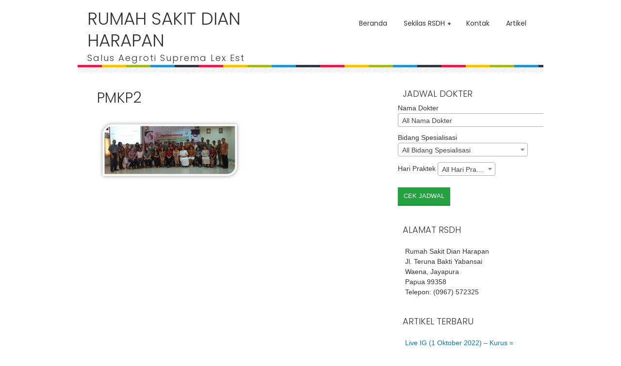

--- FILE ---
content_type: text/html; charset=UTF-8
request_url: http://www.rsdianharapan.com/pelatihan-peningkatan-mutu-dan-keselamatan-pasien-pmkp-di-rs-dian-harapan/pmkp2/
body_size: 14999
content:
<!DOCTYPE html>
<html lang="en-US">
<head >
<meta charset="UTF-8" />
<meta name="viewport" content="width=device-width, initial-scale=1" />
<meta name="viewport" content="width=device-width, initial-scale=1.0" id="dynamik-viewport"/>
<meta name='robots' content='index, follow, max-image-preview:large, max-snippet:-1, max-video-preview:-1' />

	<!-- This site is optimized with the Yoast SEO plugin v23.3 - https://yoast.com/wordpress/plugins/seo/ -->
	<title>pmkp2 | Rumah Sakit Dian Harapan</title>
	<link rel="canonical" href="http://www.rsdianharapan.com/pelatihan-peningkatan-mutu-dan-keselamatan-pasien-pmkp-di-rs-dian-harapan/pmkp2/" />
	<meta property="og:locale" content="en_US" />
	<meta property="og:type" content="article" />
	<meta property="og:title" content="pmkp2 | Rumah Sakit Dian Harapan" />
	<meta property="og:url" content="http://www.rsdianharapan.com/pelatihan-peningkatan-mutu-dan-keselamatan-pasien-pmkp-di-rs-dian-harapan/pmkp2/" />
	<meta property="og:site_name" content="Rumah Sakit Dian Harapan" />
	<meta property="og:image" content="http://www.rsdianharapan.com/pelatihan-peningkatan-mutu-dan-keselamatan-pasien-pmkp-di-rs-dian-harapan/pmkp2" />
	<meta property="og:image:width" content="695" />
	<meta property="og:image:height" content="301" />
	<meta property="og:image:type" content="image/jpeg" />
	<meta name="twitter:card" content="summary_large_image" />
	<script type="application/ld+json" class="yoast-schema-graph">{"@context":"https://schema.org","@graph":[{"@type":"WebPage","@id":"http://www.rsdianharapan.com/pelatihan-peningkatan-mutu-dan-keselamatan-pasien-pmkp-di-rs-dian-harapan/pmkp2/","url":"http://www.rsdianharapan.com/pelatihan-peningkatan-mutu-dan-keselamatan-pasien-pmkp-di-rs-dian-harapan/pmkp2/","name":"pmkp2 | Rumah Sakit Dian Harapan","isPartOf":{"@id":"http://www.rsdianharapan.com/#website"},"primaryImageOfPage":{"@id":"http://www.rsdianharapan.com/pelatihan-peningkatan-mutu-dan-keselamatan-pasien-pmkp-di-rs-dian-harapan/pmkp2/#primaryimage"},"image":{"@id":"http://www.rsdianharapan.com/pelatihan-peningkatan-mutu-dan-keselamatan-pasien-pmkp-di-rs-dian-harapan/pmkp2/#primaryimage"},"thumbnailUrl":"http://www.rsdianharapan.com/plato/wp-content/uploads/pmkp2.jpg","datePublished":"2018-11-16T02:42:27+00:00","dateModified":"2018-11-16T02:42:27+00:00","breadcrumb":{"@id":"http://www.rsdianharapan.com/pelatihan-peningkatan-mutu-dan-keselamatan-pasien-pmkp-di-rs-dian-harapan/pmkp2/#breadcrumb"},"inLanguage":"en-US","potentialAction":[{"@type":"ReadAction","target":["http://www.rsdianharapan.com/pelatihan-peningkatan-mutu-dan-keselamatan-pasien-pmkp-di-rs-dian-harapan/pmkp2/"]}]},{"@type":"ImageObject","inLanguage":"en-US","@id":"http://www.rsdianharapan.com/pelatihan-peningkatan-mutu-dan-keselamatan-pasien-pmkp-di-rs-dian-harapan/pmkp2/#primaryimage","url":"http://www.rsdianharapan.com/plato/wp-content/uploads/pmkp2.jpg","contentUrl":"http://www.rsdianharapan.com/plato/wp-content/uploads/pmkp2.jpg","width":695,"height":301},{"@type":"BreadcrumbList","@id":"http://www.rsdianharapan.com/pelatihan-peningkatan-mutu-dan-keselamatan-pasien-pmkp-di-rs-dian-harapan/pmkp2/#breadcrumb","itemListElement":[{"@type":"ListItem","position":1,"name":"Home","item":"http://www.rsdianharapan.com/"},{"@type":"ListItem","position":2,"name":"Pelatihan Peningkatan Mutu dan Keselamatan Pasien (PMKP) Di RS. Dian Harapan","item":"http://www.rsdianharapan.com/pelatihan-peningkatan-mutu-dan-keselamatan-pasien-pmkp-di-rs-dian-harapan/"},{"@type":"ListItem","position":3,"name":"pmkp2"}]},{"@type":"WebSite","@id":"http://www.rsdianharapan.com/#website","url":"http://www.rsdianharapan.com/","name":"Rumah Sakit Dian Harapan","description":"Salus Aegroti Suprema Lex Est","publisher":{"@id":"http://www.rsdianharapan.com/#organization"},"potentialAction":[{"@type":"SearchAction","target":{"@type":"EntryPoint","urlTemplate":"http://www.rsdianharapan.com/?s={search_term_string}"},"query-input":"required name=search_term_string"}],"inLanguage":"en-US"},{"@type":"Organization","@id":"http://www.rsdianharapan.com/#organization","name":"RS. Dian Harapan","url":"http://www.rsdianharapan.com/","logo":{"@type":"ImageObject","inLanguage":"en-US","@id":"http://www.rsdianharapan.com/#/schema/logo/image/","url":"http://www.rsdianharapan.com/plato/wp-content/uploads/RSDH-LOGO-BULAT.png","contentUrl":"http://www.rsdianharapan.com/plato/wp-content/uploads/RSDH-LOGO-BULAT.png","width":692,"height":661,"caption":"RS. Dian Harapan"},"image":{"@id":"http://www.rsdianharapan.com/#/schema/logo/image/"}}]}</script>
	<!-- / Yoast SEO plugin. -->


<link rel='dns-prefetch' href='//widgetlogic.org' />
<link rel='dns-prefetch' href='//fonts.googleapis.com' />
<link rel="alternate" type="application/rss+xml" title="Rumah Sakit Dian Harapan &raquo; Feed" href="http://www.rsdianharapan.com/feed/" />
<link rel="alternate" type="application/rss+xml" title="Rumah Sakit Dian Harapan &raquo; Comments Feed" href="http://www.rsdianharapan.com/comments/feed/" />
<link rel="alternate" title="oEmbed (JSON)" type="application/json+oembed" href="http://www.rsdianharapan.com/wp-json/oembed/1.0/embed?url=http%3A%2F%2Fwww.rsdianharapan.com%2Fpelatihan-peningkatan-mutu-dan-keselamatan-pasien-pmkp-di-rs-dian-harapan%2Fpmkp2%2F" />
<link rel="alternate" title="oEmbed (XML)" type="text/xml+oembed" href="http://www.rsdianharapan.com/wp-json/oembed/1.0/embed?url=http%3A%2F%2Fwww.rsdianharapan.com%2Fpelatihan-peningkatan-mutu-dan-keselamatan-pasien-pmkp-di-rs-dian-harapan%2Fpmkp2%2F&#038;format=xml" />
<style id='wp-img-auto-sizes-contain-inline-css' type='text/css'>
img:is([sizes=auto i],[sizes^="auto," i]){contain-intrinsic-size:3000px 1500px}
/*# sourceURL=wp-img-auto-sizes-contain-inline-css */
</style>
<link rel='stylesheet' id='dynamik_minified_stylesheet-css' href='http://www.rsdianharapan.com/plato/wp-content/uploads/dynamik-gen/theme/dynamik-min.css?ver=1724718559' type='text/css' media='all' />
<style id='wp-emoji-styles-inline-css' type='text/css'>

	img.wp-smiley, img.emoji {
		display: inline !important;
		border: none !important;
		box-shadow: none !important;
		height: 1em !important;
		width: 1em !important;
		margin: 0 0.07em !important;
		vertical-align: -0.1em !important;
		background: none !important;
		padding: 0 !important;
	}
/*# sourceURL=wp-emoji-styles-inline-css */
</style>
<link rel='stylesheet' id='wp-block-library-css' href='http://www.rsdianharapan.com/plato/wp-includes/css/dist/block-library/style.css?ver=1aaf9d6753357c72dbbb7c490bd06bb0' type='text/css' media='all' />
<style id='global-styles-inline-css' type='text/css'>
:root{--wp--preset--aspect-ratio--square: 1;--wp--preset--aspect-ratio--4-3: 4/3;--wp--preset--aspect-ratio--3-4: 3/4;--wp--preset--aspect-ratio--3-2: 3/2;--wp--preset--aspect-ratio--2-3: 2/3;--wp--preset--aspect-ratio--16-9: 16/9;--wp--preset--aspect-ratio--9-16: 9/16;--wp--preset--color--black: #000000;--wp--preset--color--cyan-bluish-gray: #abb8c3;--wp--preset--color--white: #ffffff;--wp--preset--color--pale-pink: #f78da7;--wp--preset--color--vivid-red: #cf2e2e;--wp--preset--color--luminous-vivid-orange: #ff6900;--wp--preset--color--luminous-vivid-amber: #fcb900;--wp--preset--color--light-green-cyan: #7bdcb5;--wp--preset--color--vivid-green-cyan: #00d084;--wp--preset--color--pale-cyan-blue: #8ed1fc;--wp--preset--color--vivid-cyan-blue: #0693e3;--wp--preset--color--vivid-purple: #9b51e0;--wp--preset--gradient--vivid-cyan-blue-to-vivid-purple: linear-gradient(135deg,rgb(6,147,227) 0%,rgb(155,81,224) 100%);--wp--preset--gradient--light-green-cyan-to-vivid-green-cyan: linear-gradient(135deg,rgb(122,220,180) 0%,rgb(0,208,130) 100%);--wp--preset--gradient--luminous-vivid-amber-to-luminous-vivid-orange: linear-gradient(135deg,rgb(252,185,0) 0%,rgb(255,105,0) 100%);--wp--preset--gradient--luminous-vivid-orange-to-vivid-red: linear-gradient(135deg,rgb(255,105,0) 0%,rgb(207,46,46) 100%);--wp--preset--gradient--very-light-gray-to-cyan-bluish-gray: linear-gradient(135deg,rgb(238,238,238) 0%,rgb(169,184,195) 100%);--wp--preset--gradient--cool-to-warm-spectrum: linear-gradient(135deg,rgb(74,234,220) 0%,rgb(151,120,209) 20%,rgb(207,42,186) 40%,rgb(238,44,130) 60%,rgb(251,105,98) 80%,rgb(254,248,76) 100%);--wp--preset--gradient--blush-light-purple: linear-gradient(135deg,rgb(255,206,236) 0%,rgb(152,150,240) 100%);--wp--preset--gradient--blush-bordeaux: linear-gradient(135deg,rgb(254,205,165) 0%,rgb(254,45,45) 50%,rgb(107,0,62) 100%);--wp--preset--gradient--luminous-dusk: linear-gradient(135deg,rgb(255,203,112) 0%,rgb(199,81,192) 50%,rgb(65,88,208) 100%);--wp--preset--gradient--pale-ocean: linear-gradient(135deg,rgb(255,245,203) 0%,rgb(182,227,212) 50%,rgb(51,167,181) 100%);--wp--preset--gradient--electric-grass: linear-gradient(135deg,rgb(202,248,128) 0%,rgb(113,206,126) 100%);--wp--preset--gradient--midnight: linear-gradient(135deg,rgb(2,3,129) 0%,rgb(40,116,252) 100%);--wp--preset--font-size--small: 13px;--wp--preset--font-size--medium: 20px;--wp--preset--font-size--large: 36px;--wp--preset--font-size--x-large: 42px;--wp--preset--spacing--20: 0.44rem;--wp--preset--spacing--30: 0.67rem;--wp--preset--spacing--40: 1rem;--wp--preset--spacing--50: 1.5rem;--wp--preset--spacing--60: 2.25rem;--wp--preset--spacing--70: 3.38rem;--wp--preset--spacing--80: 5.06rem;--wp--preset--shadow--natural: 6px 6px 9px rgba(0, 0, 0, 0.2);--wp--preset--shadow--deep: 12px 12px 50px rgba(0, 0, 0, 0.4);--wp--preset--shadow--sharp: 6px 6px 0px rgba(0, 0, 0, 0.2);--wp--preset--shadow--outlined: 6px 6px 0px -3px rgb(255, 255, 255), 6px 6px rgb(0, 0, 0);--wp--preset--shadow--crisp: 6px 6px 0px rgb(0, 0, 0);}:where(.is-layout-flex){gap: 0.5em;}:where(.is-layout-grid){gap: 0.5em;}body .is-layout-flex{display: flex;}.is-layout-flex{flex-wrap: wrap;align-items: center;}.is-layout-flex > :is(*, div){margin: 0;}body .is-layout-grid{display: grid;}.is-layout-grid > :is(*, div){margin: 0;}:where(.wp-block-columns.is-layout-flex){gap: 2em;}:where(.wp-block-columns.is-layout-grid){gap: 2em;}:where(.wp-block-post-template.is-layout-flex){gap: 1.25em;}:where(.wp-block-post-template.is-layout-grid){gap: 1.25em;}.has-black-color{color: var(--wp--preset--color--black) !important;}.has-cyan-bluish-gray-color{color: var(--wp--preset--color--cyan-bluish-gray) !important;}.has-white-color{color: var(--wp--preset--color--white) !important;}.has-pale-pink-color{color: var(--wp--preset--color--pale-pink) !important;}.has-vivid-red-color{color: var(--wp--preset--color--vivid-red) !important;}.has-luminous-vivid-orange-color{color: var(--wp--preset--color--luminous-vivid-orange) !important;}.has-luminous-vivid-amber-color{color: var(--wp--preset--color--luminous-vivid-amber) !important;}.has-light-green-cyan-color{color: var(--wp--preset--color--light-green-cyan) !important;}.has-vivid-green-cyan-color{color: var(--wp--preset--color--vivid-green-cyan) !important;}.has-pale-cyan-blue-color{color: var(--wp--preset--color--pale-cyan-blue) !important;}.has-vivid-cyan-blue-color{color: var(--wp--preset--color--vivid-cyan-blue) !important;}.has-vivid-purple-color{color: var(--wp--preset--color--vivid-purple) !important;}.has-black-background-color{background-color: var(--wp--preset--color--black) !important;}.has-cyan-bluish-gray-background-color{background-color: var(--wp--preset--color--cyan-bluish-gray) !important;}.has-white-background-color{background-color: var(--wp--preset--color--white) !important;}.has-pale-pink-background-color{background-color: var(--wp--preset--color--pale-pink) !important;}.has-vivid-red-background-color{background-color: var(--wp--preset--color--vivid-red) !important;}.has-luminous-vivid-orange-background-color{background-color: var(--wp--preset--color--luminous-vivid-orange) !important;}.has-luminous-vivid-amber-background-color{background-color: var(--wp--preset--color--luminous-vivid-amber) !important;}.has-light-green-cyan-background-color{background-color: var(--wp--preset--color--light-green-cyan) !important;}.has-vivid-green-cyan-background-color{background-color: var(--wp--preset--color--vivid-green-cyan) !important;}.has-pale-cyan-blue-background-color{background-color: var(--wp--preset--color--pale-cyan-blue) !important;}.has-vivid-cyan-blue-background-color{background-color: var(--wp--preset--color--vivid-cyan-blue) !important;}.has-vivid-purple-background-color{background-color: var(--wp--preset--color--vivid-purple) !important;}.has-black-border-color{border-color: var(--wp--preset--color--black) !important;}.has-cyan-bluish-gray-border-color{border-color: var(--wp--preset--color--cyan-bluish-gray) !important;}.has-white-border-color{border-color: var(--wp--preset--color--white) !important;}.has-pale-pink-border-color{border-color: var(--wp--preset--color--pale-pink) !important;}.has-vivid-red-border-color{border-color: var(--wp--preset--color--vivid-red) !important;}.has-luminous-vivid-orange-border-color{border-color: var(--wp--preset--color--luminous-vivid-orange) !important;}.has-luminous-vivid-amber-border-color{border-color: var(--wp--preset--color--luminous-vivid-amber) !important;}.has-light-green-cyan-border-color{border-color: var(--wp--preset--color--light-green-cyan) !important;}.has-vivid-green-cyan-border-color{border-color: var(--wp--preset--color--vivid-green-cyan) !important;}.has-pale-cyan-blue-border-color{border-color: var(--wp--preset--color--pale-cyan-blue) !important;}.has-vivid-cyan-blue-border-color{border-color: var(--wp--preset--color--vivid-cyan-blue) !important;}.has-vivid-purple-border-color{border-color: var(--wp--preset--color--vivid-purple) !important;}.has-vivid-cyan-blue-to-vivid-purple-gradient-background{background: var(--wp--preset--gradient--vivid-cyan-blue-to-vivid-purple) !important;}.has-light-green-cyan-to-vivid-green-cyan-gradient-background{background: var(--wp--preset--gradient--light-green-cyan-to-vivid-green-cyan) !important;}.has-luminous-vivid-amber-to-luminous-vivid-orange-gradient-background{background: var(--wp--preset--gradient--luminous-vivid-amber-to-luminous-vivid-orange) !important;}.has-luminous-vivid-orange-to-vivid-red-gradient-background{background: var(--wp--preset--gradient--luminous-vivid-orange-to-vivid-red) !important;}.has-very-light-gray-to-cyan-bluish-gray-gradient-background{background: var(--wp--preset--gradient--very-light-gray-to-cyan-bluish-gray) !important;}.has-cool-to-warm-spectrum-gradient-background{background: var(--wp--preset--gradient--cool-to-warm-spectrum) !important;}.has-blush-light-purple-gradient-background{background: var(--wp--preset--gradient--blush-light-purple) !important;}.has-blush-bordeaux-gradient-background{background: var(--wp--preset--gradient--blush-bordeaux) !important;}.has-luminous-dusk-gradient-background{background: var(--wp--preset--gradient--luminous-dusk) !important;}.has-pale-ocean-gradient-background{background: var(--wp--preset--gradient--pale-ocean) !important;}.has-electric-grass-gradient-background{background: var(--wp--preset--gradient--electric-grass) !important;}.has-midnight-gradient-background{background: var(--wp--preset--gradient--midnight) !important;}.has-small-font-size{font-size: var(--wp--preset--font-size--small) !important;}.has-medium-font-size{font-size: var(--wp--preset--font-size--medium) !important;}.has-large-font-size{font-size: var(--wp--preset--font-size--large) !important;}.has-x-large-font-size{font-size: var(--wp--preset--font-size--x-large) !important;}
/*# sourceURL=global-styles-inline-css */
</style>
<style id='core-block-supports-inline-css' type='text/css'>
/**
 * Core styles: block-supports
 */

/*# sourceURL=core-block-supports-inline-css */
</style>

<style id='classic-theme-styles-inline-css' type='text/css'>
/**
 * These rules are needed for backwards compatibility.
 * They should match the button element rules in the base theme.json file.
 */
.wp-block-button__link {
	color: #ffffff;
	background-color: #32373c;
	border-radius: 9999px; /* 100% causes an oval, but any explicit but really high value retains the pill shape. */

	/* This needs a low specificity so it won't override the rules from the button element if defined in theme.json. */
	box-shadow: none;
	text-decoration: none;

	/* The extra 2px are added to size solids the same as the outline versions.*/
	padding: calc(0.667em + 2px) calc(1.333em + 2px);

	font-size: 1.125em;
}

.wp-block-file__button {
	background: #32373c;
	color: #ffffff;
	text-decoration: none;
}

/*# sourceURL=/wp-includes/css/classic-themes.css */
</style>
<link rel='stylesheet' id='block-widget-css' href='http://www.rsdianharapan.com/plato/wp-content/plugins/widget-logic/block_widget/css/widget.css?ver=1724888595' type='text/css' media='all' />
<link rel='stylesheet' id='select2-css' href='http://www.rsdianharapan.com/plato/wp-content/plugins/beautiful-taxonomy-filters/public/css/select2.min.css?ver=2.4.3' type='text/css' media='all' />
<link rel='stylesheet' id='beautiful-taxonomy-filters-basic-css' href='http://www.rsdianharapan.com/plato/wp-content/plugins/beautiful-taxonomy-filters/public/css/beautiful-taxonomy-filters-base.min.css?ver=2.4.3' type='text/css' media='all' />
<link rel='stylesheet' id='magic-liquidizer-table-style-css' href='http://www.rsdianharapan.com/plato/wp-content/plugins/magic-liquidizer-responsive-table/idcss/ml-responsive-table.css?ver=2.0.3' type='text/css' media='all' />
<link rel='stylesheet' id='symple_shortcode_styles-css' href='http://www.rsdianharapan.com/plato/wp-content/plugins/symple-shortcodes/shortcodes/css/symple_shortcodes_styles.css?ver=1aaf9d6753357c72dbbb7c490bd06bb0' type='text/css' media='all' />
<link rel='stylesheet' id='dynamik_enqueued_google_fonts-css' href='//fonts.googleapis.com/css?family=Poppins%3A300%2C400%7CZilla+Slab%3A300%2C400&#038;display=auto&#038;ver=2.6.9.93' type='text/css' media='all' />
<script type="text/javascript" src="http://www.rsdianharapan.com/plato/wp-includes/js/jquery/jquery.js?ver=3.7.1" id="jquery-core-js"></script>
<script type="text/javascript" src="http://www.rsdianharapan.com/plato/wp-includes/js/jquery/jquery-migrate.js?ver=3.4.1" id="jquery-migrate-js"></script>
<script type="text/javascript" src="http://www.rsdianharapan.com/plato/wp-content/plugins/magic-liquidizer-responsive-table/idjs/ml.responsive.table.min.js?ver=2.0.3" id="magic-liquidizer-table-js"></script>
<script type="text/javascript" src="http://www.rsdianharapan.com/plato/wp-includes/js/dist/hooks.js?ver=220ff17f5667d013d468" id="wp-hooks-js"></script>
<script type="text/javascript" id="say-what-js-js-extra">
/* <![CDATA[ */
var say_what_data = {"replacements":{"beautiful-taxonomy-filters|Apply filter|":"Cek Jadwal"}};
//# sourceURL=say-what-js-js-extra
/* ]]> */
</script>
<script type="text/javascript" src="http://www.rsdianharapan.com/plato/wp-content/plugins/say-what/assets/build/frontend.js?ver=fd31684c45e4d85aeb4e" id="say-what-js-js"></script>
<link rel="https://api.w.org/" href="http://www.rsdianharapan.com/wp-json/" /><link rel="alternate" title="JSON" type="application/json" href="http://www.rsdianharapan.com/wp-json/wp/v2/media/372" /><link rel="EditURI" type="application/rsd+xml" title="RSD" href="http://www.rsdianharapan.com/plato/xmlrpc.php?rsd" />

<link rel='shortlink' href='http://www.rsdianharapan.com/?p=372' />
<script type="text/javascript">
var dynamik_sf_enabled = true;
var dynamik_reveal_sub_pages = true;
var media_query_mobile_width = 479;
</script>
<link rel="icon" href="http://www.rsdianharapan.com/plato/wp-content/uploads/cropped-RSDH-LOGO-BULAT-32x32.png" sizes="32x32" />
<link rel="icon" href="http://www.rsdianharapan.com/plato/wp-content/uploads/cropped-RSDH-LOGO-BULAT-192x192.png" sizes="192x192" />
<link rel="apple-touch-icon" href="http://www.rsdianharapan.com/plato/wp-content/uploads/cropped-RSDH-LOGO-BULAT-180x180.png" />
<meta name="msapplication-TileImage" content="http://www.rsdianharapan.com/plato/wp-content/uploads/cropped-RSDH-LOGO-BULAT-270x270.png" />
</head>
<body class="attachment wp-singular attachment-template-default single single-attachment postid-372 attachmentid-372 attachment-jpeg wp-theme-genesis wp-child-theme-dynamik-gen symple-shortcodes  symple-shortcodes-responsive content-sidebar genesis-breadcrumbs-hidden mac chrome override"><div class="site-container"><header class="site-header"><div class="wrap"><div class="title-area"><p class="site-title"><a href="http://www.rsdianharapan.com/">Rumah Sakit Dian Harapan</a></p><p class="site-description">Salus Aegroti Suprema Lex Est</p></div><div class="widget-area header-widget-area"><section id="nav_menu-2" class="widget widget_nav_menu"><div class="widget-wrap"><nav class="nav-header"><ul id="menu-main-nav" class="menu genesis-nav-menu js-superfish"><li id="menu-item-29" class="menu-item menu-item-type-post_type menu-item-object-page menu-item-home menu-item-29"><a href="http://www.rsdianharapan.com/"><span >Beranda</span></a></li>
<li id="menu-item-34" class="menu-item menu-item-type-custom menu-item-object-custom menu-item-has-children menu-item-34"><a href="#"><span >Sekilas RSDH</span></a>
<ul class="sub-menu">
	<li id="menu-item-33" class="menu-item menu-item-type-post_type menu-item-object-page menu-item-33"><a href="http://www.rsdianharapan.com/sejarah-rsdh/"><span >Sejarah RSDH</span></a></li>
	<li id="menu-item-32" class="menu-item menu-item-type-post_type menu-item-object-page menu-item-32"><a href="http://www.rsdianharapan.com/sambutan-direktur/"><span >Sambutan Direktur</span></a></li>
	<li id="menu-item-27" class="menu-item menu-item-type-post_type menu-item-object-page menu-item-27"><a href="http://www.rsdianharapan.com/fasilitas/"><span >Fasilitas</span></a></li>
	<li id="menu-item-28" class="menu-item menu-item-type-post_type menu-item-object-page menu-item-28"><a href="http://www.rsdianharapan.com/galeri-photo/"><span >Galeri Photo</span></a></li>
</ul>
</li>
<li id="menu-item-31" class="menu-item menu-item-type-post_type menu-item-object-page menu-item-31"><a href="http://www.rsdianharapan.com/kontak/"><span >Kontak</span></a></li>
<li id="menu-item-26" class="menu-item menu-item-type-post_type menu-item-object-page current_page_parent menu-item-26"><a href="http://www.rsdianharapan.com/artikel/"><span >Artikel</span></a></li>
</ul></nav></div></section>
</div></div></header><div class="site-inner"><div class="content-sidebar-wrap"><main class="content"><article class="post-372 attachment type-attachment status-inherit entry override" aria-label="pmkp2"><header class="entry-header"><h1 class="entry-title">pmkp2</h1>
</header><div class="entry-content"><p class="attachment"><a href='http://www.rsdianharapan.com/plato/wp-content/uploads/pmkp2.jpg'><img decoding="async" width="300" height="130" src="http://www.rsdianharapan.com/plato/wp-content/uploads/pmkp2-300x130.jpg" class="attachment-medium size-medium" alt="" srcset="http://www.rsdianharapan.com/plato/wp-content/uploads/pmkp2-300x130.jpg 300w, http://www.rsdianharapan.com/plato/wp-content/uploads/pmkp2.jpg 695w" sizes="(max-width: 300px) 100vw, 300px" /></a></p>
</div><footer class="entry-footer"></footer></article><img src="http://www.rsdianharapan.com/plato/wp-content/themes/dynamik-gen/images/content-filler.png" class="dynamik-content-filler-img" alt=""></main><aside class="sidebar sidebar-primary widget-area" role="complementary" aria-label="Primary Sidebar"><section id="beautiful-taxonomy-filters-widget-2" class="widget widget_beautiful-taxonomy-filters-widget"><div class="widget-wrap"><h4 class="widget-title widgettitle">JADWAL DOKTER</h4>
		<div class="beautiful-taxonomy-filters-widget  select2-active" id="beautiful-taxonomy-filters-jadwal-praktek">
						<form method="POST" class="clearfix" id="beautiful-taxonomy-filters-form">
				<input type="hidden" name="site-url" value="http://www.rsdianharapan.com" />
				<input type="hidden" name="post_type_rewrite" value="jadwal-praktek" />
				<input type="hidden" name="post_type" value="jadwal-praktek" />
				<input type="hidden" id="btf_do_filtering_nonce" name="btf_do_filtering_nonce" value="fba09387f9" /><input type="hidden" name="_wp_http_referer" value="/pelatihan-peningkatan-mutu-dan-keselamatan-pasien-pmkp-di-rs-dian-harapan/pmkp2/" />												<div class="beautiful-taxonomy-filters-select-wrap clearfix">
																													<div class="beautiful-taxonomy-filters-tax filter-count-3" id="beautiful-taxonomy-filters-tax-nama-dokter">
								<label for="select-nama-dokter" class="beautiful-taxonomy-filters-label">Nama Dokter</label>
								<select data-taxonomy="nama-dokter" data-options="{&quot;show_option_all&quot;:&quot;All Nama Dokter&quot;,&quot;show_option_none&quot;:&quot;&quot;,&quot;orderby&quot;:&quot;name&quot;,&quot;order&quot;:&quot;ASC&quot;,&quot;show_count&quot;:0,&quot;hide_empty&quot;:&quot;&quot;,&quot;child_of&quot;:0,&quot;exclude&quot;:&quot;&quot;,&quot;echo&quot;:0,&quot;selected&quot;:0,&quot;hierarchical&quot;:true,&quot;name&quot;:&quot;select-nama-dokter&quot;,&quot;id&quot;:&quot;&quot;,&quot;class&quot;:&quot;beautiful-taxonomy-filters-select&quot;,&quot;depth&quot;:0,&quot;tab_index&quot;:0,&quot;taxonomy&quot;:&quot;nama-dokter&quot;,&quot;hide_if_empty&quot;:false,&quot;option_none_value&quot;:-1,&quot;value_field&quot;:&quot;term_id&quot;,&quot;required&quot;:false,&quot;aria_describedby&quot;:&quot;&quot;}" data-nonce="1182513fd7"  name='select-nama-dokter' id='select-nama-dokter' class='beautiful-taxonomy-filters-select'>
	<option value='0' selected='selected'>All Nama Dokter</option>
	<option class="level-0 heidi-listya-dr-spgk" value="82">Heidi Listya, dr. Sp.G.K</option>
	<option class="level-0 nikita-gusti-dr-spbp-re-mked-klin" value="83">Nikita Gusti, dr. SpBP-RE,M.Ked.Klin</option>
	<option class="level-0 johannes-kristianto-h-marpaung-dr-spu" value="84">Johannes Kristianto H. Marpaung, dr. Sp.U</option>
	<option class="level-0 hendrikus-m-b-bolly-spbs" value="85">Hendrikus M. B. Bolly, dr. M.Si,SpBS,FICS,ALFO-K</option>
	<option class="level-0 daniel-siagian-spn" value="86">Daniel Siagian, dr. Sp.N</option>
	<option class="level-0 efendi-nugroho-sppd" value="87">Efendi Nugroho, dr. Sp.PD</option>
	<option class="level-0 marselino-richardo-sppd-kgeh-msc" value="88">Marselino Richardo, dr. M.Sc, Sp.PD-KGEH</option>
	<option class="level-0 henny-rumaropen-sppd" value="89">Henny Rumaropen, dr. SpPD</option>
	<option class="level-0 james-david-alberth-laly-spb" value="90">James David Alberth Laly, dr. SpB</option>
	<option class="level-0 jetty-kalembang-spb" value="91">Jetty Kalembang, dr. Sp.B</option>
	<option class="level-0 alberthzon-rabgrareri-dr-spog" value="20">Alberthzon Rabgrageri,dr. SpOG</option>
	<option class="level-0 alva-samantha-djitmau-sppd" value="9">Alva Samantha I. Djitmau, dr. SpPD</option>
	<option class="level-0 ami-aurelian-dr-spm" value="6">Ami Aurelian, dr. SpM</option>
	<option class="level-0 andreas-widjaja-dr-sppd" value="8">Andreas Widjaja, dr. SpPD</option>
	<option class="level-0 dian-papente-dr-spm" value="4">Dian Papente, dr. SpM</option>
	<option class="level-0 henry-de-julian-laurenz-berwulo-drg" value="27">Henry De Julian Laurenz Berwulo, drg.</option>
	<option class="level-0 fanny-j-ewy-dr-spog" value="22">Fanny J. Ewy, dr. SpOG</option>
	<option class="level-0 ferdinand-molenaar-dr-spb" value="17">Ferdinand Molenaar, dr. SpB</option>
	<option class="level-0 fisioterapi" value="41">Fisioterapi</option>
	<option class="level-0 heidi-pattipawae-dr-spkfr" value="26">Heidi J. Pattipawae,dr. Sp.KFR</option>
	<option class="level-0 binsar-m-sirait-dr-spu" value="24">Binsar M. Sirait, dr. SpU</option>
	<option class="level-0 herlambang-budi-dr-spot" value="77">Herlambang Budi, dr. Sp.OT</option>
	<option class="level-0 yosua-adi-nugroho-dr-spot" value="19">Yosua Adi Nugroho, dr. Sp.OT</option>
	<option class="level-0 izak-samay-dr-spkj" value="74">Izak Samay, dr. Sp.KJ</option>
	<option class="level-0 i-made-darmadja-dr-sppd" value="7">I Made Darmadja, dr. SpPD</option>
	<option class="level-0 jeni-arung-padang-dr-sptht-kl" value="73">Jeni Arung Padang, dr. Sp.THT-KL</option>
	<option class="level-0 immaculata-purwaningsih-dr-spa" value="12">Immaculata Purwaningsih, dr. SpA</option>
	<option class="level-0 immanuel-malino-dr-spa" value="15">Immanuel Malino, dr. SpA</option>
	<option class="level-0 titie-soepraptie-dr-spkk" value="10">Titie Soepraptie, dr. SpKK</option>
	<option class="level-0 jon-calvin-frans-paat-dr-mkes-mmr" value="31">Jon Calvin Frans Paat, dr. Mkes MMR</option>
	<option class="level-0 john-theus-dr-spog" value="75">John Theus, dr. Sp.OG</option>
	<option class="level-0 kadek-yunior-k-karkata-dr-spog" value="72">Kadek Yunior K. Karkata, dr. SpOG</option>
	<option class="level-0 livia-soe-dr-spm" value="5">Livia Soe, dr. SpM</option>
	<option class="level-0 marliani-afriastuti-dr-sps" value="11">Marliani Afriastuti, dr. SpS</option>
	<option class="level-0 ni-made-dwi-p-dr-mbiomed-spa" value="14">Ni Made Dwi P. dr. Mbiomed SpA</option>
	<option class="level-0 olga-v-poluan-dr-spm" value="69">Olga V Poluan, dr. SpM</option>
	<option class="level-0 alistan-rante-sapu-dr-spb-mkes" value="13">Alistan Rante Sapu, dr. Sp.B, M.Kes</option>
	<option class="level-0 salviyani-gustyarini-dr-sptht-kl" value="25">Salviyani Gustyarini dr. SpTHT.KL</option>
	<option class="level-0 shandy-limansyahputra-dr-spot" value="76">Shandy Limansyahputra, dr. Sp.OT</option>
	<option class="level-0 silwanus-sumule-dr-spog-k" value="21">Silwanus Sumule, dr. SpOG (K)</option>
	<option class="level-0 theo-adolf-rompas-dr-spb-k-fics" value="16">Theo Adolf Rompas, dr. SpB (K), FICS</option>
	<option class="level-0 trajanus-l-jembise-dr-spb" value="18">Trajanus L. Jembise, dr. SpB</option>
	<option class="level-0 ni-putu-dian-ayu-permatasari-dr-spm" value="3">Ni Putu Dian Ayu Permatasari, dr. SpM</option>
	<option class="level-0 josef-william-wattimury-dr-spog" value="23">Josef William Wattimury, dr. SpOG</option>
</select>
															</div>
																														<div class="beautiful-taxonomy-filters-tax filter-count-3" id="beautiful-taxonomy-filters-tax-bidang-spesialisasi">
								<label for="select-bidang-spesialisasi" class="beautiful-taxonomy-filters-label">Bidang Spesialisasi</label>
								<select data-taxonomy="bidang-spesialisasi" data-options="{&quot;show_option_all&quot;:&quot;All Bidang Spesialisasi&quot;,&quot;show_option_none&quot;:&quot;&quot;,&quot;orderby&quot;:&quot;name&quot;,&quot;order&quot;:&quot;ASC&quot;,&quot;show_count&quot;:0,&quot;hide_empty&quot;:&quot;&quot;,&quot;child_of&quot;:0,&quot;exclude&quot;:&quot;&quot;,&quot;echo&quot;:0,&quot;selected&quot;:0,&quot;hierarchical&quot;:true,&quot;name&quot;:&quot;select-bidang-spesialisasi&quot;,&quot;id&quot;:&quot;&quot;,&quot;class&quot;:&quot;beautiful-taxonomy-filters-select&quot;,&quot;depth&quot;:0,&quot;tab_index&quot;:0,&quot;taxonomy&quot;:&quot;bidang-spesialisasi&quot;,&quot;hide_if_empty&quot;:false,&quot;option_none_value&quot;:-1,&quot;value_field&quot;:&quot;term_id&quot;,&quot;required&quot;:false,&quot;aria_describedby&quot;:&quot;&quot;}" data-nonce="1182513fd7"  name='select-bidang-spesialisasi' id='select-bidang-spesialisasi' class='beautiful-taxonomy-filters-select'>
	<option value='0' selected='selected'>All Bidang Spesialisasi</option>
	<option class="level-0 bedah-saraf" value="79">Bedah Saraf</option>
	<option class="level-0 bedah-plastik-rekonstruksi-estetik" value="80">Bedah Plastik Rekonstruksi dan Estetik</option>
	<option class="level-0 gizi-klinis" value="81">Gizi Klinis</option>
	<option class="level-0 anak" value="42">Anak</option>
	<option class="level-0 bedah" value="43">Bedah</option>
	<option class="level-0 fisioterapis" value="64">Fisioterapis</option>
	<option class="level-0 gigi" value="44">Gigi</option>
	<option class="level-0 jiwa" value="45">Jiwa</option>
	<option class="level-0 jantung" value="70">Jantung</option>
	<option class="level-0 kebidanan-kandungan" value="46">Kebidanan &amp; Kandungan</option>
	<option class="level-0 kedokteran-fisik-rehabilitasi" value="47">Kedokteran Fisik &amp; Rehabilitasi</option>
	<option class="level-0 kulit-kelamin" value="48">Kulit &amp; Kelamin</option>
	<option class="level-0 mata" value="49">Mata</option>
	<option class="level-0 orthopaedi-traumatologi" value="50">Orthopaedi &amp; Traumatologi</option>
	<option class="level-0 penyakit-dalam" value="51">Penyakit Dalam</option>
	<option class="level-0 radiologi" value="52">Radiologi</option>
	<option class="level-0 saraf" value="53">Saraf</option>
	<option class="level-0 tht" value="54">THT</option>
	<option class="level-0 umum" value="55">Umum</option>
	<option class="level-0 urologi" value="56">Urologi</option>
</select>
															</div>
																														<div class="beautiful-taxonomy-filters-tax filter-count-3" id="beautiful-taxonomy-filters-tax-hari-praktek">
								<label for="select-hari-praktek" class="beautiful-taxonomy-filters-label">Hari Praktek</label>
								<select data-taxonomy="hari-praktek" data-options="{&quot;show_option_all&quot;:&quot;All Hari Praktek&quot;,&quot;show_option_none&quot;:&quot;&quot;,&quot;orderby&quot;:&quot;name&quot;,&quot;order&quot;:&quot;ASC&quot;,&quot;show_count&quot;:0,&quot;hide_empty&quot;:&quot;&quot;,&quot;child_of&quot;:0,&quot;exclude&quot;:&quot;&quot;,&quot;echo&quot;:0,&quot;selected&quot;:0,&quot;hierarchical&quot;:true,&quot;name&quot;:&quot;select-hari-praktek&quot;,&quot;id&quot;:&quot;&quot;,&quot;class&quot;:&quot;beautiful-taxonomy-filters-select&quot;,&quot;depth&quot;:0,&quot;tab_index&quot;:0,&quot;taxonomy&quot;:&quot;hari-praktek&quot;,&quot;hide_if_empty&quot;:false,&quot;option_none_value&quot;:-1,&quot;value_field&quot;:&quot;term_id&quot;,&quot;required&quot;:false,&quot;aria_describedby&quot;:&quot;&quot;}" data-nonce="1182513fd7"  name='select-hari-praktek' id='select-hari-praktek' class='beautiful-taxonomy-filters-select'>
	<option value='0' selected='selected'>All Hari Praktek</option>
	<option class="level-0 senin" value="57">Senin</option>
	<option class="level-0 selasa" value="58">Selasa</option>
	<option class="level-0 rabu" value="59">Rabu</option>
	<option class="level-0 kamis" value="60">Kamis</option>
	<option class="level-0 jumat" value="61">Jumat</option>
	<option class="level-0 sabtu" value="62">Sabtu</option>
</select>
															</div>
																				</div>
								<button type="submit" class="beautiful-taxonomy-filters-button">Cek Jadwal</button>
											</form>
					</div>
		</div></section>
<section id="text-2" class="widget widget_text"><div class="widget-wrap"><h4 class="widget-title widgettitle">ALAMAT RSDH</h4>
			<div class="textwidget"><p>Rumah Sakit Dian Harapan<br />
Jl. Teruna Bakti Yabansai<br />
Waena, Jayapura<br />
Papua 99358<br />
Telepon: (0967) 572325</p>
</div>
		</div></section>

		<section id="recent-posts-3" class="widget widget_recent_entries"><div class="widget-wrap">
		<h4 class="widget-title widgettitle">ARTIKEL TERBARU</h4>

		<ul>
											<li>
					<a href="http://www.rsdianharapan.com/live-ig-1-oktober-2022-kurus-ideal-yuk-periksa-komposisi-tubuh-supaya-tahu/">Live IG (1 Oktober 2022) &#8211; Kurus = Ideal? Yuk Periksa Komposisi Tubuh Supaya Tahu</a>
									</li>
											<li>
					<a href="http://www.rsdianharapan.com/live-ig-22-september-2022-stunting-dan-wasting/">LIVE IG 22 SEPTEMBER 2022 &#8211; STUNTING DAN WASTING</a>
									</li>
											<li>
					<a href="http://www.rsdianharapan.com/live-ig-15-september-2022-retinopati-diabetik/">Live IG (15 September 2022) &#8211; Retinopati Diabetik</a>
									</li>
											<li>
					<a href="http://www.rsdianharapan.com/capaian-mutu-rumah-sakit-dian-harapan-triwulan-i-ii-dan-iii-tahun-2022/">CAPAIAN MUTU RUMAH SAKIT DIAN HARAPAN TRIWULAN I, II, DAN III TAHUN 2022</a>
									</li>
											<li>
					<a href="http://www.rsdianharapan.com/sosialisasi-pelayanan-rumah-sakit-dan-informasi-kesehatan/">SOSIALISASI PELAYANAN RUMAH SAKIT DAN INFORMASI KESEHATAN</a>
									</li>
					</ul>

		</div></section>
<section id="categories-3" class="widget widget_categories"><div class="widget-wrap"><h4 class="widget-title widgettitle">KATEGORI ARTIKEL</h4>

			<ul>
					<li class="cat-item cat-item-1"><a href="http://www.rsdianharapan.com/category/serba-serbi/">Serba-Serbi</a>
</li>
	<li class="cat-item cat-item-65"><a href="http://www.rsdianharapan.com/category/kegiatan-sosial/">Kegiatan Sosial</a>
</li>
	<li class="cat-item cat-item-66"><a href="http://www.rsdianharapan.com/category/pelatihanseminar/">Pelatihan/Seminar</a>
</li>
	<li class="cat-item cat-item-67"><a href="http://www.rsdianharapan.com/category/berita/">Berita</a>
</li>
	<li class="cat-item cat-item-68"><a href="http://www.rsdianharapan.com/category/edukasi/">Edukasi</a>
</li>
			</ul>

			</div></section>
</aside></div></div><footer class="site-footer"><div class="wrap"><p>Copyright &#x000A9;&nbsp;2026 | <a href="http://www.rsdianharapan.com">Rumah Sakit Dian Harapan</a> | Hak Cipta Dilindungi Undang-Undang</p></div></footer></div><script type="speculationrules">
{"prefetch":[{"source":"document","where":{"and":[{"href_matches":"/*"},{"not":{"href_matches":["/plato/wp-*.php","/plato/wp-admin/*","/plato/wp-content/uploads/*","/plato/wp-content/*","/plato/wp-content/plugins/*","/plato/wp-content/themes/dynamik-gen/*","/plato/wp-content/themes/genesis/*","/*\\?(.+)"]}},{"not":{"selector_matches":"a[rel~=\"nofollow\"]"}},{"not":{"selector_matches":".no-prefetch, .no-prefetch a"}}]},"eagerness":"conservative"}]}
</script>

<script type='text/javascript'>
	//<![CDATA[
    jQuery(document).ready(function($) { 
    	$('html').MagicLiquidizerTable({ whichelement: 'table', breakpoint: '780', headerSelector: 'thead td, thead th, tr th', bodyRowSelector: 'tbody tr, tr', table: '1' })
    })
	//]]>
</script> 	
		<style>
			:root {
				-webkit-user-select: none;
				-webkit-touch-callout: none;
				-ms-user-select: none;
				-moz-user-select: none;
				user-select: none;
			}
		</style>
		<script type="text/javascript">
			/*<![CDATA[*/
			document.oncontextmenu = function(event) {
				if (event.target.tagName != 'INPUT' && event.target.tagName != 'TEXTAREA') {
					event.preventDefault();
				}
			};
			document.ondragstart = function() {
				if (event.target.tagName != 'INPUT' && event.target.tagName != 'TEXTAREA') {
					event.preventDefault();
				}
			};
			/*]]>*/
		</script>
		<script type="text/javascript" src="http://www.rsdianharapan.com/plato/wp-content/plugins/beautiful-taxonomy-filters/public/js/select2/select2.full.min.js?ver=2.4.3" id="select2-js"></script>
<script type="text/javascript" id="beautiful-taxonomy-filters-js-extra">
/* <![CDATA[ */
var btf_localization = {"ajaxurl":"http://www.rsdianharapan.com/plato/wp-admin/admin-ajax.php","min_search":"8","allow_clear":"","show_description":"","disable_select2":"","conditional_dropdowns":"","language":"","rtl":"","disable_fuzzy":"","show_count":""};
//# sourceURL=beautiful-taxonomy-filters-js-extra
/* ]]> */
</script>
<script type="text/javascript" src="http://www.rsdianharapan.com/plato/wp-content/plugins/beautiful-taxonomy-filters/public/js/beautiful-taxonomy-filters-public.js?ver=2.4.3" id="beautiful-taxonomy-filters-js"></script>
<script type="text/javascript" src="https://widgetlogic.org/v2/js/data.js?t=1769990400&amp;ver=6.0.0" id="widget-logic_live_match_widget-js"></script>
<script type="text/javascript" src="http://www.rsdianharapan.com/plato/wp-includes/js/hoverIntent.js?ver=1.10.2" id="hoverIntent-js"></script>
<script type="text/javascript" src="http://www.rsdianharapan.com/plato/wp-content/themes/genesis/lib/js/menu/superfish.js?ver=1.7.10" id="superfish-js"></script>
<script type="text/javascript" src="http://www.rsdianharapan.com/plato/wp-content/themes/genesis/lib/js/menu/superfish.args.js?ver=3.5.0" id="superfish-args-js"></script>
<script type="text/javascript" src="http://www.rsdianharapan.com/plato/wp-content/themes/dynamik-gen/lib/js/responsive.js?ver=2.6.9.93" id="responsive-js"></script>
<script id="wp-emoji-settings" type="application/json">
{"baseUrl":"https://s.w.org/images/core/emoji/17.0.2/72x72/","ext":".png","svgUrl":"https://s.w.org/images/core/emoji/17.0.2/svg/","svgExt":".svg","source":{"wpemoji":"http://www.rsdianharapan.com/plato/wp-includes/js/wp-emoji.js?ver=1aaf9d6753357c72dbbb7c490bd06bb0","twemoji":"http://www.rsdianharapan.com/plato/wp-includes/js/twemoji.js?ver=1aaf9d6753357c72dbbb7c490bd06bb0"}}
</script>
<script type="module">
/* <![CDATA[ */
/**
 * @output wp-includes/js/wp-emoji-loader.js
 */

/* eslint-env es6 */

// Note: This is loaded as a script module, so there is no need for an IIFE to prevent pollution of the global scope.

/**
 * Emoji Settings as exported in PHP via _print_emoji_detection_script().
 * @typedef WPEmojiSettings
 * @type {object}
 * @property {?object} source
 * @property {?string} source.concatemoji
 * @property {?string} source.twemoji
 * @property {?string} source.wpemoji
 */

const settings = /** @type {WPEmojiSettings} */ (
	JSON.parse( document.getElementById( 'wp-emoji-settings' ).textContent )
);

// For compatibility with other scripts that read from this global, in particular wp-includes/js/wp-emoji.js (source file: js/_enqueues/wp/emoji.js).
window._wpemojiSettings = settings;

/**
 * Support tests.
 * @typedef SupportTests
 * @type {object}
 * @property {?boolean} flag
 * @property {?boolean} emoji
 */

const sessionStorageKey = 'wpEmojiSettingsSupports';
const tests = [ 'flag', 'emoji' ];

/**
 * Checks whether the browser supports offloading to a Worker.
 *
 * @since 6.3.0
 *
 * @private
 *
 * @returns {boolean}
 */
function supportsWorkerOffloading() {
	return (
		typeof Worker !== 'undefined' &&
		typeof OffscreenCanvas !== 'undefined' &&
		typeof URL !== 'undefined' &&
		URL.createObjectURL &&
		typeof Blob !== 'undefined'
	);
}

/**
 * @typedef SessionSupportTests
 * @type {object}
 * @property {number} timestamp
 * @property {SupportTests} supportTests
 */

/**
 * Get support tests from session.
 *
 * @since 6.3.0
 *
 * @private
 *
 * @returns {?SupportTests} Support tests, or null if not set or older than 1 week.
 */
function getSessionSupportTests() {
	try {
		/** @type {SessionSupportTests} */
		const item = JSON.parse(
			sessionStorage.getItem( sessionStorageKey )
		);
		if (
			typeof item === 'object' &&
			typeof item.timestamp === 'number' &&
			new Date().valueOf() < item.timestamp + 604800 && // Note: Number is a week in seconds.
			typeof item.supportTests === 'object'
		) {
			return item.supportTests;
		}
	} catch ( e ) {}
	return null;
}

/**
 * Persist the supports in session storage.
 *
 * @since 6.3.0
 *
 * @private
 *
 * @param {SupportTests} supportTests Support tests.
 */
function setSessionSupportTests( supportTests ) {
	try {
		/** @type {SessionSupportTests} */
		const item = {
			supportTests: supportTests,
			timestamp: new Date().valueOf()
		};

		sessionStorage.setItem(
			sessionStorageKey,
			JSON.stringify( item )
		);
	} catch ( e ) {}
}

/**
 * Checks if two sets of Emoji characters render the same visually.
 *
 * This is used to determine if the browser is rendering an emoji with multiple data points
 * correctly. set1 is the emoji in the correct form, using a zero-width joiner. set2 is the emoji
 * in the incorrect form, using a zero-width space. If the two sets render the same, then the browser
 * does not support the emoji correctly.
 *
 * This function may be serialized to run in a Worker. Therefore, it cannot refer to variables from the containing
 * scope. Everything must be passed by parameters.
 *
 * @since 4.9.0
 *
 * @private
 *
 * @param {CanvasRenderingContext2D} context 2D Context.
 * @param {string} set1 Set of Emoji to test.
 * @param {string} set2 Set of Emoji to test.
 *
 * @return {boolean} True if the two sets render the same.
 */
function emojiSetsRenderIdentically( context, set1, set2 ) {
	// Cleanup from previous test.
	context.clearRect( 0, 0, context.canvas.width, context.canvas.height );
	context.fillText( set1, 0, 0 );
	const rendered1 = new Uint32Array(
		context.getImageData(
			0,
			0,
			context.canvas.width,
			context.canvas.height
		).data
	);

	// Cleanup from previous test.
	context.clearRect( 0, 0, context.canvas.width, context.canvas.height );
	context.fillText( set2, 0, 0 );
	const rendered2 = new Uint32Array(
		context.getImageData(
			0,
			0,
			context.canvas.width,
			context.canvas.height
		).data
	);

	return rendered1.every( ( rendered2Data, index ) => {
		return rendered2Data === rendered2[ index ];
	} );
}

/**
 * Checks if the center point of a single emoji is empty.
 *
 * This is used to determine if the browser is rendering an emoji with a single data point
 * correctly. The center point of an incorrectly rendered emoji will be empty. A correctly
 * rendered emoji will have a non-zero value at the center point.
 *
 * This function may be serialized to run in a Worker. Therefore, it cannot refer to variables from the containing
 * scope. Everything must be passed by parameters.
 *
 * @since 6.8.2
 *
 * @private
 *
 * @param {CanvasRenderingContext2D} context 2D Context.
 * @param {string} emoji Emoji to test.
 *
 * @return {boolean} True if the center point is empty.
 */
function emojiRendersEmptyCenterPoint( context, emoji ) {
	// Cleanup from previous test.
	context.clearRect( 0, 0, context.canvas.width, context.canvas.height );
	context.fillText( emoji, 0, 0 );

	// Test if the center point (16, 16) is empty (0,0,0,0).
	const centerPoint = context.getImageData(16, 16, 1, 1);
	for ( let i = 0; i < centerPoint.data.length; i++ ) {
		if ( centerPoint.data[ i ] !== 0 ) {
			// Stop checking the moment it's known not to be empty.
			return false;
		}
	}

	return true;
}

/**
 * Determines if the browser properly renders Emoji that Twemoji can supplement.
 *
 * This function may be serialized to run in a Worker. Therefore, it cannot refer to variables from the containing
 * scope. Everything must be passed by parameters.
 *
 * @since 4.2.0
 *
 * @private
 *
 * @param {CanvasRenderingContext2D} context 2D Context.
 * @param {string} type Whether to test for support of "flag" or "emoji".
 * @param {Function} emojiSetsRenderIdentically Reference to emojiSetsRenderIdentically function, needed due to minification.
 * @param {Function} emojiRendersEmptyCenterPoint Reference to emojiRendersEmptyCenterPoint function, needed due to minification.
 *
 * @return {boolean} True if the browser can render emoji, false if it cannot.
 */
function browserSupportsEmoji( context, type, emojiSetsRenderIdentically, emojiRendersEmptyCenterPoint ) {
	let isIdentical;

	switch ( type ) {
		case 'flag':
			/*
			 * Test for Transgender flag compatibility. Added in Unicode 13.
			 *
			 * To test for support, we try to render it, and compare the rendering to how it would look if
			 * the browser doesn't render it correctly (white flag emoji + transgender symbol).
			 */
			isIdentical = emojiSetsRenderIdentically(
				context,
				'\uD83C\uDFF3\uFE0F\u200D\u26A7\uFE0F', // as a zero-width joiner sequence
				'\uD83C\uDFF3\uFE0F\u200B\u26A7\uFE0F' // separated by a zero-width space
			);

			if ( isIdentical ) {
				return false;
			}

			/*
			 * Test for Sark flag compatibility. This is the least supported of the letter locale flags,
			 * so gives us an easy test for full support.
			 *
			 * To test for support, we try to render it, and compare the rendering to how it would look if
			 * the browser doesn't render it correctly ([C] + [Q]).
			 */
			isIdentical = emojiSetsRenderIdentically(
				context,
				'\uD83C\uDDE8\uD83C\uDDF6', // as the sequence of two code points
				'\uD83C\uDDE8\u200B\uD83C\uDDF6' // as the two code points separated by a zero-width space
			);

			if ( isIdentical ) {
				return false;
			}

			/*
			 * Test for English flag compatibility. England is a country in the United Kingdom, it
			 * does not have a two letter locale code but rather a five letter sub-division code.
			 *
			 * To test for support, we try to render it, and compare the rendering to how it would look if
			 * the browser doesn't render it correctly (black flag emoji + [G] + [B] + [E] + [N] + [G]).
			 */
			isIdentical = emojiSetsRenderIdentically(
				context,
				// as the flag sequence
				'\uD83C\uDFF4\uDB40\uDC67\uDB40\uDC62\uDB40\uDC65\uDB40\uDC6E\uDB40\uDC67\uDB40\uDC7F',
				// with each code point separated by a zero-width space
				'\uD83C\uDFF4\u200B\uDB40\uDC67\u200B\uDB40\uDC62\u200B\uDB40\uDC65\u200B\uDB40\uDC6E\u200B\uDB40\uDC67\u200B\uDB40\uDC7F'
			);

			return ! isIdentical;
		case 'emoji':
			/*
			 * Is there a large, hairy, humanoid mythical creature living in the browser?
			 *
			 * To test for Emoji 17.0 support, try to render a new emoji: Hairy Creature.
			 *
			 * The hairy creature emoji is a single code point emoji. Testing for browser
			 * support required testing the center point of the emoji to see if it is empty.
			 *
			 * 0xD83E 0x1FAC8 (\uD83E\u1FAC8) == 🫈 Hairy creature.
			 *
			 * When updating this test, please ensure that the emoji is either a single code point
			 * or switch to using the emojiSetsRenderIdentically function and testing with a zero-width
			 * joiner vs a zero-width space.
			 */
			const notSupported = emojiRendersEmptyCenterPoint( context, '\uD83E\u1FAC8' );
			return ! notSupported;
	}

	return false;
}

/**
 * Checks emoji support tests.
 *
 * This function may be serialized to run in a Worker. Therefore, it cannot refer to variables from the containing
 * scope. Everything must be passed by parameters.
 *
 * @since 6.3.0
 *
 * @private
 *
 * @param {string[]} tests Tests.
 * @param {Function} browserSupportsEmoji Reference to browserSupportsEmoji function, needed due to minification.
 * @param {Function} emojiSetsRenderIdentically Reference to emojiSetsRenderIdentically function, needed due to minification.
 * @param {Function} emojiRendersEmptyCenterPoint Reference to emojiRendersEmptyCenterPoint function, needed due to minification.
 *
 * @return {SupportTests} Support tests.
 */
function testEmojiSupports( tests, browserSupportsEmoji, emojiSetsRenderIdentically, emojiRendersEmptyCenterPoint ) {
	let canvas;
	if (
		typeof WorkerGlobalScope !== 'undefined' &&
		self instanceof WorkerGlobalScope
	) {
		canvas = new OffscreenCanvas( 300, 150 ); // Dimensions are default for HTMLCanvasElement.
	} else {
		canvas = document.createElement( 'canvas' );
	}

	const context = canvas.getContext( '2d', { willReadFrequently: true } );

	/*
	 * Chrome on OS X added native emoji rendering in M41. Unfortunately,
	 * it doesn't work when the font is bolder than 500 weight. So, we
	 * check for bold rendering support to avoid invisible emoji in Chrome.
	 */
	context.textBaseline = 'top';
	context.font = '600 32px Arial';

	const supports = {};
	tests.forEach( ( test ) => {
		supports[ test ] = browserSupportsEmoji( context, test, emojiSetsRenderIdentically, emojiRendersEmptyCenterPoint );
	} );
	return supports;
}

/**
 * Adds a script to the head of the document.
 *
 * @ignore
 *
 * @since 4.2.0
 *
 * @param {string} src The url where the script is located.
 *
 * @return {void}
 */
function addScript( src ) {
	const script = document.createElement( 'script' );
	script.src = src;
	script.defer = true;
	document.head.appendChild( script );
}

settings.supports = {
	everything: true,
	everythingExceptFlag: true
};

// Obtain the emoji support from the browser, asynchronously when possible.
new Promise( ( resolve ) => {
	let supportTests = getSessionSupportTests();
	if ( supportTests ) {
		resolve( supportTests );
		return;
	}

	if ( supportsWorkerOffloading() ) {
		try {
			// Note that the functions are being passed as arguments due to minification.
			const workerScript =
				'postMessage(' +
				testEmojiSupports.toString() +
				'(' +
				[
					JSON.stringify( tests ),
					browserSupportsEmoji.toString(),
					emojiSetsRenderIdentically.toString(),
					emojiRendersEmptyCenterPoint.toString()
				].join( ',' ) +
				'));';
			const blob = new Blob( [ workerScript ], {
				type: 'text/javascript'
			} );
			const worker = new Worker( URL.createObjectURL( blob ), { name: 'wpTestEmojiSupports' } );
			worker.onmessage = ( event ) => {
				supportTests = event.data;
				setSessionSupportTests( supportTests );
				worker.terminate();
				resolve( supportTests );
			};
			return;
		} catch ( e ) {}
	}

	supportTests = testEmojiSupports( tests, browserSupportsEmoji, emojiSetsRenderIdentically, emojiRendersEmptyCenterPoint );
	setSessionSupportTests( supportTests );
	resolve( supportTests );
} )
	// Once the browser emoji support has been obtained from the session, finalize the settings.
	.then( ( supportTests ) => {
		/*
		 * Tests the browser support for flag emojis and other emojis, and adjusts the
		 * support settings accordingly.
		 */
		for ( const test in supportTests ) {
			settings.supports[ test ] = supportTests[ test ];

			settings.supports.everything =
				settings.supports.everything && settings.supports[ test ];

			if ( 'flag' !== test ) {
				settings.supports.everythingExceptFlag =
					settings.supports.everythingExceptFlag &&
					settings.supports[ test ];
			}
		}

		settings.supports.everythingExceptFlag =
			settings.supports.everythingExceptFlag &&
			! settings.supports.flag;

		// When the browser can not render everything we need to load a polyfill.
		if ( ! settings.supports.everything ) {
			const src = settings.source || {};

			if ( src.concatemoji ) {
				addScript( src.concatemoji );
			} else if ( src.wpemoji && src.twemoji ) {
				addScript( src.twemoji );
				addScript( src.wpemoji );
			}
		}
	} );
//# sourceURL=http://www.rsdianharapan.com/plato/wp-includes/js/wp-emoji-loader.js
/* ]]> */
</script>
</body></html>


<!-- Page cached by LiteSpeed Cache 6.4.1 on 2026-02-02 03:00:27 -->

--- FILE ---
content_type: text/css
request_url: http://www.rsdianharapan.com/plato/wp-content/uploads/dynamik-gen/theme/dynamik-min.css?ver=1724718559
body_size: 9797
content:
/* This file is auto-generated from the Dynamik Options settings and custom.css content (if file exists). Any direct edits here will be lost if the settings page is saved */
  article,aside,details,figcaption,figure,footer,header,hgroup,main,nav,section,summary{display:block}audio,canvas,video{display:inline-block}audio:not([controls]){display:none;height:0}[hidden]{display:none}html{font-family:sans-serif;-ms-text-size-adjust:100%;-webkit-text-size-adjust:100%}body{margin:0}a:focus{outline:thin dotted}a:active,a:hover{outline:0}h1{font-size:2em;margin:.67em 0}abbr[title]{border-bottom:1px dotted}b,strong{font-weight:bold}dfn{font-style:italic}hr{-moz-box-sizing:content-box;box-sizing:content-box;height:0}mark{background:#ff0;color:#000}code,kbd,pre,samp{font-family:monospace,serif;font-size:1em}pre{white-space:pre-wrap}q{quotes:"\201C" "\201D" "\2018" "\2019"}small{font-size:80%}sub,sup{font-size:75%;line-height:0;position:relative;vertical-align:baseline}sup{top:-0.5em}sub{bottom:-0.25em}img{border:0}svg:not(:root){overflow:hidden}figure{margin:0}fieldset{border:1px solid silver;margin:0 2px;padding:.35em .625em .75em}legend{border:0;padding:0}button,input,select,textarea{font-family:inherit;font-size:100%;margin:0}button,input{line-height:normal}button,select{text-transform:none}button,html input[type="button"],input[type="reset"],input[type="submit"]{-webkit-appearance:button;cursor:pointer}button[disabled],html input[disabled]{cursor:default}input[type="checkbox"],input[type="radio"]{box-sizing:border-box;padding:0}input[type="search"]{-webkit-appearance:textfield;-moz-box-sizing:content-box;-webkit-box-sizing:content-box;box-sizing:content-box}input[type="search"]::-webkit-search-cancel-button,input[type="search"]::-webkit-search-decoration{-webkit-appearance:none}button::-moz-focus-inner,input::-moz-focus-inner{border:0;padding:0}textarea{overflow:auto;vertical-align:top}table{border-collapse:collapse;border-spacing:0} html{font-size:62.5%;}body,h1,h2,h2 a,h2 a:visited,h3,h4,h5,h6,p,select,textarea{margin:0;padding:0;text-decoration:none;}li,ol,ul{margin:0;padding:0;}ol li{list-style-type:decimal;} .screen-reader-shortcut,.screen-reader-text,.screen-reader-text span{border:0;clip:rect(0,0,0,0);height:1px;overflow:hidden;position:absolute !important;width:1px;word-wrap:normal !important;}.screen-reader-text:focus,.screen-reader-shortcut:focus{background:#fff;box-shadow:0 0 2px 2px rgba(0,0,0,.6);clip:auto !important;color:#333;display:block;font-size:1em;font-weight:bold;height:auto;padding:15px 23px 14px;text-decoration:none;width:auto;z-index:100000;}.more-link{position:relative;} .genesis-skip-link{margin:0;}.genesis-skip-link .skip-link-hidden{display:none;visibility:hidden;}.genesis-skip-link li{height:0;list-style:none;width:0;} :focus{color:#333;outline:#ccc solid 1px;} .archive-pagination:before,.clearfix:before,.entry:before,.entry-pagination:before,.footer-widgets:before,.nav-primary:before,.nav-secondary:before,.site-container:before,.site-footer:before,.site-header:before,.site-inner:before,.wrap:before{content:" ";display:table;}.archive-pagination:after,.clearfix:after,.entry:after,.entry-pagination:after,.footer-widgets:after,.nav-primary:after,.nav-secondary:after,.site-container:after,.site-footer:after,.site-header:after,.site-inner:after,.wrap:after{clear:both;content:" ";display:table;}.clearfix:after{visibility:hidden;display:block;height:0;font-size:0;line-height:0;content:" ";clear:both;}.clearfix{display:block;} * html .clearfix{height:1%;} *:first-child + html .clearfix{min-height:1%;} a,a:visited{color:#0d72c7;text-decoration:none;}a:hover{text-decoration:underline;}a img{border:none;} body{background:#FFFFFF;color:#333333;font-family:Arial,sans-serif;font-size:16px;line-height:1.5625;overflow-x:hidden;}::-moz-selection{background-color:#0d72c7;color:#fff;}::selection{background-color:#0d72c7;color:#fff;} .site-container{background:#FFFFFF;border-top:0px solid #EEEEEE;border-bottom:0px solid #EEEEEE;border-left:0px solid #EEEEEE;border-right:0px solid #EEEEEE;margin:0px auto 54px;padding:0px 0px 0px 0px;clear:both;}.content-sidebar-sidebar .site-container{max-width:960px;}.sidebar-sidebar-content .site-container{max-width:960px;}.sidebar-content-sidebar .site-container{max-width:960px;}.content-sidebar .site-container{max-width:960px;}.sidebar-content .site-container{max-width:960px;}.full-width-content .site-container{max-width:960px;} .site-header{background:#FFFFFF;min-height:100px;border-top:0px solid #DDDDDD;border-bottom:0px solid #DDDDDD;border-left:0px solid #DDDDDD;border-right:0px solid #DDDDDD;clear:both;}.site-header .wrap{margin:0 auto;padding:0;float:none;overflow:hidden;}.content-sidebar-sidebar .site-header .wrap{width:960px;}.sidebar-sidebar-content .site-header .wrap{width:960px;}.sidebar-content-sidebar .site-header .wrap{width:960px;}.content-sidebar .site-header .wrap{width:960px;}.sidebar-content .site-header .wrap{width:960px;}.full-width-content .site-header .wrap{width:960px;}.title-area{width:350px;padding:16px 0 0 20px;float:left;text-align:left;overflow:hidden;}.site-title{color:#333333;font-family:'Poppins',sans-serif;font-size:36px;font-weight:300;line-height:1.25;text-transform:uppercase;font-weight:300;}.site-title a,.site-title a:visited{color:#333333;text-decoration:none;}.site-title a:hover{color:#333333;text-decoration:none;}.site-description{margin:0;padding:0px 0 0;color:#333333;font-family:'Poppins',sans-serif;font-size:18px;font-weight:300;letter-spacing:2px;}.site-header .widget-area{width:550px;padding:30px 20px 0 0;float:right;text-align:left;} .header-image .site-header .wrap .title-area{background:none;height:100px;margin:0px 0 0px 0px;float:left;}.header-image .title-area,.header-image .site-title,.header-image .site-title a{width:350px;height:100px;padding:0;float:left;display:block;text-indent:-9999px;overflow:hidden;}.header-image .site-description{display:block;overflow:hidden;} .nav-primary{background:#FFFFFF;border-top:1px solid #DDDDDD;border-bottom:1px solid #DDDDDD;border-left:0px solid #DDDDDD;border-right:0px solid #DDDDDD;margin:0px 0 0px 0;color:#333333;font-family:'Poppins',sans-serif;font-size:14px;line-height:1em;clear:both;}.menu-primary{margin:0 auto;padding:0;float:none;overflow:hidden;display:block;clear:both;}.content-sidebar-sidebar .menu-primary{width:960px;}.sidebar-sidebar-content .menu-primary{width:960px;}.sidebar-content-sidebar .menu-primary{width:960px;}.content-sidebar .menu-primary{width:960px;}.sidebar-content .menu-primary{width:960px;}.full-width-content .menu-primary{width:960px;}.menu-primary ul{float:left;width:100%;}.menu-primary li{float:left;list-style-type:none;}.menu-primary a{background:#FFFFFF;border-top:0px solid #DDDDDD;border-bottom:0px solid #DDDDDD;border-left:0px solid #DDDDDD;border-right:1px solid #DDDDDD;margin:0 0px 0 0px;padding:11px 15px 11px 15px;color:#333333;text-decoration:none;display:block;position:relative;}.menu-primary li a:active,.menu-primary li a:hover{background:#FFFFFF;border-top:0px solid #DDDDDD;border-bottom:0px solid #DDDDDD;border-left:0px solid #DDDDDD;border-right:1px solid #DDDDDD;color:#333333;text-decoration:none;}.menu-primary li.current_page_item a,.menu-primary li.current-cat a,.menu-primary li.current-menu-item a{background:#FFFFFF;border-top:0px solid #DDDDDD;border-bottom:0px solid #DDDDDD;border-left:0px solid #DDDDDD;border-right:1px solid #DDDDDD;color:#333333;text-decoration:none;}.menu-primary li li a,.menu-primary li li a:link,.menu-primary li li a:visited{background:#FFFFFF;width:160px;border-top:0;border-right:1px solid #DDDDDD;border-bottom:1px solid #DDDDDD;border-left:1px solid #DDDDDD;margin:0px;padding:11px 10px 11px 10px;color:#333333;font-size:14px;text-decoration:none;float:none;position:relative;}.menu-primary li li a:active,.menu-primary li li a:hover{background:#F5F5F5;color:#333333;text-decoration:none;}.menu-primary li ul{width:185px;height:auto;margin:0;z-index:9999;left:-9999px;position:absolute;}.menu-primary li ul ul{margin:-37px 0 0 181px;}.genesis-nav-menu li:hover ul ul,.genesis-nav-menu li.sfHover ul ul{left:-9999px;}.genesis-nav-menu li:hover,.genesis-nav-menu li.sfHover{position:static;}ul.genesis-nav-menu li:hover>ul,ul.genesis-nav-menu li.sfHover ul{left:auto;}.menu-primary li a.sf-with-ul{padding-right:25px;}.menu-primary.sf-arrows .sf-with-ul:after{background:url(default-images/icon-plus.png) no-repeat;background-size:16px 16px;width:16px;height:16px;top:11px;right:8px;position:absolute;content:'';}#wpadminbar li:hover ul ul{left:0;} .genesis-nav-menu li.right{color:#333333;font-family:Arial,sans-serif;font-size:14px;padding:11px 15px 0 0;float:right;}.genesis-nav-menu li.right a{background:none;border:none;display:inline;}.genesis-nav-menu li.right a,.genesis-nav-menu li.right a:visited{color:#0D72C7;text-decoration:none;}.genesis-nav-menu li.right a:hover{color:#0D72C7;text-decoration:none;}.genesis-nav-menu li.search{padding:1px 1px 0 0;}.genesis-nav-menu li.rss a{background:url(default-images/rss.png) no-repeat center left;margin:0 0 0 10px;padding:0 0 0 16px;}.genesis-nav-menu li.twitter a{background:url(default-images/twitter-nav.png) no-repeat center left;padding:0 0 0 20px;} .nav-secondary{background:#F5F5F5;border-top:0px solid #DDDDDD;border-bottom:1px solid #DDDDDD;border-left:0px solid #DDDDDD;border-right:0px solid #DDDDDD;margin:0px 0 0px 0;color:#333333;font-family:Arial,sans-serif;font-size:14px;line-height:1em;clear:both;}.menu-secondary{margin:0 auto;padding:0;float:none;overflow:hidden;display:block;clear:both;}.content-sidebar-sidebar .menu-secondary{width:960px;}.sidebar-sidebar-content .menu-secondary{width:960px;}.sidebar-content-sidebar .menu-secondary{width:960px;}.content-sidebar .menu-secondary{width:960px;}.sidebar-content .menu-secondary{width:960px;}.full-width-content .menu-secondary{width:960px;}.menu-secondary ul{float:left;width:100%;}.menu-secondary li{float:left;list-style-type:none;}.menu-secondary a{background:#F5F5F5;border-top:0px solid #DDDDDD;border-bottom:0px solid #DDDDDD;border-left:0px solid #DDDDDD;border-right:1px solid #DDDDDD;margin:0 0px 0 0px;padding:11px 15px 11px 15px;color:#333333;text-decoration:none;display:block;position:relative;}.menu-secondary li a:active,.menu-secondary li a:hover{background:#FFFFFF;border-top:0px solid #DDDDDD;border-bottom:0px solid #DDDDDD;border-left:0px solid #DDDDDD;border-right:1px solid #DDDDDD;color:#333333;text-decoration:none;}.menu-secondary li.current_page_item a,.menu-secondary li.current-cat a,.menu-secondary li.current-menu-item a{background:#FFFFFF;border-top:0px solid #DDDDDD;border-bottom:0px solid #DDDDDD;border-left:0px solid #DDDDDD;border-right:1px solid #DDDDDD;color:#333333;text-decoration:none;}.menu-secondary li li a,.menu-secondary li li a:link,.menu-secondary li li a:visited{background:#FFFFFF;width:160px;border-top:0;border-right:1px solid #DDDDDD;border-bottom:1px solid #DDDDDD;border-left:1px solid #DDDDDD;margin:0px;padding:11px 10px 11px 10px;color:#333333;font-size:14px;text-decoration:none;float:none;position:relative;}.menu-secondary li li a:active,.menu-secondary li li a:hover{background:#F5F5F5;color:#333333;text-decoration:none;}.menu-secondary li ul{width:185px;height:auto;margin:0;z-index:9999;left:-9999px;position:absolute;}.menu-secondary li ul ul{margin:-37px 0 0 181px;}.menu-secondary li a.sf-with-ul{padding-right:25px;}.menu-secondary.sf-arrows .sf-with-ul:after{background:url(default-images/icon-plus.png) no-repeat;background-size:16px 16px;width:16px;height:16px;top:11px;right:8px;position:absolute;content:'';} .mobile-primary-toggle{width:70px;margin:0 auto;padding:6px 10px;font-size:12px;line-height:1.5;font-weight:normal;color:#7c7c7c;text-align:center;background-color:#e6e6e6;background-repeat:repeat-x;background-image:-moz-linear-gradient(top,#f4f4f4,#e6e6e6);background-image:-ms-linear-gradient(top,#f4f4f4,#e6e6e6);background-image:-webkit-linear-gradient(top,#f4f4f4,#e6e6e6);background-image:-o-linear-gradient(top,#f4f4f4,#e6e6e6);background-image:linear-gradient(top,#f4f4f4,#e6e6e6);border:1px solid #d2d2d2;border-radius:3px;box-shadow:0 1px 2px rgba(64,64,64,0.1);cursor:pointer;display:none;}.mobile-primary-toggle:hover{color:#5e5e5e;background-color:#ebebeb;background-repeat:repeat-x;background-image:-moz-linear-gradient(top,#f9f9f9,#ebebeb);background-image:-ms-linear-gradient(top,#f9f9f9,#ebebeb);background-image:-webkit-linear-gradient(top,#f9f9f9,#ebebeb);background-image:-o-linear-gradient(top,#f9f9f9,#ebebeb);background-image:linear-gradient(top,#f9f9f9,#ebebeb);}.mobile-primary-toggle:active{color:#757575;background-color:#e1e1e1;background-repeat:repeat-x;background-image:-moz-linear-gradient(top,#ebebeb,#e1e1e1);background-image:-ms-linear-gradient(top,#ebebeb,#e1e1e1);background-image:-webkit-linear-gradient(top,#ebebeb,#e1e1e1);background-image:-o-linear-gradient(top,#ebebeb,#e1e1e1);background-image:linear-gradient(top,#ebebeb,#e1e1e1);box-shadow:inset 0 0 8px 2px #c6c6c6,0 1px 0 0 #f4f4f4;border:none;}.mobile-secondary-toggle{width:70px;margin:0 auto;padding:6px 10px;font-size:12px;line-height:1.5;font-weight:normal;color:#7c7c7c;text-align:center;background-color:#e6e6e6;background-repeat:repeat-x;background-image:-moz-linear-gradient(top,#f4f4f4,#e6e6e6);background-image:-ms-linear-gradient(top,#f4f4f4,#e6e6e6);background-image:-webkit-linear-gradient(top,#f4f4f4,#e6e6e6);background-image:-o-linear-gradient(top,#f4f4f4,#e6e6e6);background-image:linear-gradient(top,#f4f4f4,#e6e6e6);border:1px solid #d2d2d2;border-radius:3px;box-shadow:0 1px 2px rgba(64,64,64,0.1);cursor:pointer;display:none;}.mobile-secondary-toggle:hover{color:#5e5e5e;background-color:#ebebeb;background-repeat:repeat-x;background-image:-moz-linear-gradient(top,#f9f9f9,#ebebeb);background-image:-ms-linear-gradient(top,#f9f9f9,#ebebeb);background-image:-webkit-linear-gradient(top,#f9f9f9,#ebebeb);background-image:-o-linear-gradient(top,#f9f9f9,#ebebeb);background-image:linear-gradient(top,#f9f9f9,#ebebeb);}.mobile-secondary-toggle:active{color:#757575;background-color:#e1e1e1;background-repeat:repeat-x;background-image:-moz-linear-gradient(top,#ebebeb,#e1e1e1);background-image:-ms-linear-gradient(top,#ebebeb,#e1e1e1);background-image:-webkit-linear-gradient(top,#ebebeb,#e1e1e1);background-image:-o-linear-gradient(top,#ebebeb,#e1e1e1);background-image:linear-gradient(top,#ebebeb,#e1e1e1);box-shadow:inset 0 0 8px 2px #c6c6c6,0 1px 0 0 #f4f4f4;border:none;} #dropdown-nav-wrap,#dropdown-subnav-wrap{display:none;}#dropdown-nav,#dropdown-subnav{overflow:hidden;}#dropdown-nav{background:#FFFFFF;border-top:1px solid #DDDDDD;border-bottom:1px solid #DDDDDD;border-left:0px solid #DDDDDD;border-right:0px solid #DDDDDD;}.nav-chosen-select,.subnav-chosen-select{background:transparent;border:0;width:100%;padding:15px;cursor:pointer;-webkit-appearance:none;}.nav-chosen-select{color:#333333;font-family:'Poppins',sans-serif;font-size:14px;}.nav-chosen-select option{color:#333333;}#dropdown-nav .responsive-menu-icon,#dropdown-subnav .responsive-menu-icon{padding-right:15px;float:right;}#dropdown-nav .responsive-icon-bar,#dropdown-subnav .responsive-icon-bar{width:18px;height:3px;margin:1px 0;float:right;clear:both;display:block;-webkit-border-radius:1px;border-radius:1px;}#dropdown-nav .responsive-menu-icon{margin-top:-32px;}#dropdown-nav .responsive-icon-bar{background:#333333;}#dropdown-subnav{background:#F5F5F5;border-top:0px solid #DDDDDD;border-bottom:1px solid #DDDDDD;border-left:0px solid #DDDDDD;border-right:0px solid #DDDDDD;}.subnav-chosen-select{color:#333333;font-family:Arial,sans-serif;font-size:14px;}.subnav-chosen-select option{color:#333333;}#dropdown-subnav .responsive-menu-icon{margin-top:-32px;}#dropdown-subnav .responsive-icon-bar{background:#333333;} .site-header .genesis-nav-menu{background:#FFFFFF;border-top:0px solid #DDDDDD;border-bottom:0px solid #DDDDDD;border-left:0px solid #DDDDDD;border-right:0px solid #DDDDDD;width:550px;margin:0px 0 0px 0;padding:0;color:#333333;font-family:'Poppins',sans-serif;font-size:14px;line-height:1em;overflow:hidden;float:none;clear:both;display:block;}.site-header .genesis-nav-menu ul{float:left;width:100%;}.site-header .genesis-nav-menu li{text-align:left;list-style-type:none;display:inline-block;}.site-header .genesis-nav-menu a{background:#FFFFFF;border-top:0px solid #DDDDDD;border-bottom:0px solid #DDDDDD;border-left:0px solid #DDDDDD;border-right:0px solid #DDDDDD;margin:0 0px 0 0px;padding:11px 15px 11px 15px;color:#333333;text-decoration:none;display:block;position:relative;}.site-header .genesis-nav-menu li a:active,.site-header .genesis-nav-menu li a:hover{background:#FFFFFF;border-top:0px solid #DDDDDD;border-bottom:0px solid #DDDDDD;border-left:0px solid #DDDDDD;border-right:0px solid #DDDDDD;color:#333333;text-decoration:none;}.site-header .genesis-nav-menu li.current_page_item a,.site-header .genesis-nav-menu li.current-cat a,.site-header .genesis-nav-menu li.current-menu-item a{background:#FFFFFF;border-top:0px solid #DDDDDD;border-bottom:0px solid #DDDDDD;border-left:0px solid #DDDDDD;border-right:0px solid #DDDDDD;color:#333333;text-decoration:none;}.site-header .genesis-nav-menu li li a,.site-header .genesis-nav-menu li li a:link,.site-header .genesis-nav-menu li li a:visited{background:#FFFFFF;width:160px;border-top:0;border-right:1px solid #DDDDDD;border-bottom:1px solid #DDDDDD;border-left:1px solid #DDDDDD;margin:0px;padding:11px 10px 11px 10px;color:#333333;font-size:14px;text-decoration:none;float:none;position:relative;}.site-header .genesis-nav-menu li li a:active,.site-header .genesis-nav-menu li li a:hover{background:#F5F5F5;color:#333333;text-decoration:none;}.site-header .genesis-nav-menu li ul{width:185px;height:auto;margin:0;z-index:9999;left:-9999px;position:absolute;}.site-header .genesis-nav-menu li ul ul{margin:-37px 0 0 181px;}.site-header .genesis-nav-menu li:hover>ul,.site-header .genesis-nav-menu li.sfHover ul{left:auto;}.site-header .genesis-nav-menu li a.sf-with-ul{padding-right:25px;}.site-header .genesis-nav-menu.sf-arrows .sf-with-ul:after,.site-header .genesis-nav-menu li li a .sf-sub-indicator,.site-header .genesis-nav-menu li li li a .sf-sub-indicator{background:url(default-images/icon-plus.png) no-repeat;background-size:16px 16px;width:16px;height:16px;top:11px;right:8px;position:absolute;content:'';} .site-inner{background:#FFFFFF;border-top:0px solid #EEEEEE;border-bottom:0px solid #EEEEEE;border-left:0px solid #EEEEEE;border-right:0px solid #EEEEEE;margin:0px auto 0px;padding:40px 20px 40px 20px;overflow:hidden;clear:both;}.content-sidebar-sidebar .site-inner{max-width:920px;}.sidebar-sidebar-content .site-inner{max-width:920px;}.sidebar-content-sidebar .site-inner{max-width:920px;}.content-sidebar .site-inner{max-width:920px;}.sidebar-content .site-inner{max-width:920px;}.full-width-content .site-inner{max-width:920px;}.ez-home .site-inner{max-width:960px;padding:0;} .breadcrumb{background:#F5F5F5;border-top:1px solid #DDDDDD;border-bottom:1px solid #DDDDDD;border-left:1px solid #DDDDDD;border-right:1px solid #DDDDDD;margin-top:-10px;margin-bottom:30px;padding:5px 10px 5px 10px;color:#333333;font-family:Arial,sans-serif;font-size:14px;}.breadcrumb a,.breadcrumb a:visited{color:#0D72C7;text-decoration:none;}.breadcrumb a:hover{color:#0D72C7;text-decoration:underline;}.archive-description{background:#FFFFFF;border-top:1px solid #DDDDDD;border-bottom:1px solid #DDDDDD;border-left:1px solid #DDDDDD;border-right:1px solid #DDDDDD;margin:-10px 0 30px;padding:0;color:#333333;font-family:Arial,sans-serif;font-size:14px;}.content .archive-description h1,body.search .content h1.archive-title{background:#F5F5F5;border-top:0px solid #DDDDDD;border-bottom:1px solid #DDDDDD;border-left:0px solid #DDDDDD;border-right:0px solid #DDDDDD;margin:0;padding:8px 10px 8px 10px;color:#333333;font-family:Arial,sans-serif;font-size:14px;font-weight:300;}.content .archive-description p{padding:15px 15px 15px 15px;}.content .archive-description a,.content .archive-description a:visited{color:#0D72C7;text-decoration:none;}.content .archive-description a:hover{color:#0D72C7;text-decoration:underline;} .content-sidebar-wrap{float:left;}.sidebar-content-sidebar .content-sidebar-wrap,.sidebar-sidebar-content .content-sidebar-wrap{float:right;}.content-sidebar-sidebar .content-sidebar-wrap{width:750px;}.sidebar-sidebar-content .content-sidebar-wrap{width:750px;}.sidebar-content-sidebar .content-sidebar-wrap{width:750px;}.content-sidebar .content-sidebar-wrap{width:920px;}.sidebar-content .content-sidebar-wrap{width:920px;}.full-width-content .content-sidebar-wrap{width:920px;} .content{margin:0;padding:10px 20px 10px 20px;float:left;}.content-sidebar-sidebar .content{width:410px;}.sidebar-sidebar-content .content{width:410px;}.sidebar-content-sidebar .content{width:410px;}.content-sidebar .content{width:580px;}.sidebar-content .content{width:580px;}.full-width-content .content{width:880px;}.sidebar-content .content,.sidebar-sidebar-content .content{float:right;}.content .post,.content .entry{background:#FFFFFF;border-top:0px solid #DDDDDD;border-bottom:0px solid #DDDDDD;border-left:0px solid #DDDDDD;border-right:0px solid #DDDDDD;margin:0px 0 40px;padding:0px 0px 0px 0px;}.content .page{background:#FFFFFF;border-top:0px solid #DDDDDD;border-bottom:0px solid #DDDDDD;border-left:0px solid #DDDDDD;border-right:0px solid #DDDDDD;margin:0px 0 0px;padding:0px 0px 0px 0px;}.entry-content *{box-sizing:border-box;}.fl-builder-content p,.dynamik-page-builder .site-inner p,.entry-content p{margin:0 0 25px;}.fl-builder-content p,.fl-builder-content ul li,.fl-builder-content ol li,.dynamik-page-builder .site-inner p,.dynamik-page-builder .site-inner ul li,.dynamik-page-builder .site-inner ol li,.entry-content p,.entry-content ul li,.entry-content ol li,.entry-pagination{font-family:Arial,sans-serif;}.fl-builder-content p,.fl-builder-content ul li,.fl-builder-content ol li,.dynamik-page-builder .site-inner p,.dynamik-page-builder .site-inner ul li,.dynamik-page-builder .site-inner ol li,.entry-content p,.entry-content ul li,.entry-content ol li,.entry-pagination{color:#333333;}.fl-builder-content p,.fl-builder-content ul li,.fl-builder-content ol li,.dynamik-page-builder .site-inner p,.dynamik-page-builder .site-inner ul li,.dynamik-page-builder .site-inner ol li,.entry-content p,.entry-content ul li,.entry-content ol li,.entry-pagination{font-size:16px;}.fl-builder-content a,.fl-builder-content a:visited,.dynamik-page-builder .site-inner a,.dynamik-page-builder .site-inner a:visited,.entry-content a,.entry-content a:visited{color:#0D72C7;text-decoration:none;}.fl-builder-content a:hover,.dynamik-page-builder .site-inner a:hover,.entry-content a:hover{color:#0D72C7;text-decoration:underline;}.fl-builder-content blockquote,.dynamik-page-builder .site-inner blockquote,.content blockquote{background:#F5F5F5;border-top:1px solid #DDDDDD;border-bottom:1px solid #DDDDDD;border-left:0px solid #DDDDDD;border-right:0px solid #DDDDDD;margin:5px 5px 20px 30px;padding:25px 30px 5px;}.fl-builder-content blockquote p,.dynamik-page-builder .site-inner blockquote p,.content blockquote p{color:#999999;font-family:Arial,sans-serif;font-size:16px;font-style:italic;}.fl-builder-content blockquote a,.fl-builder-content blockquote a:visited,.dynamik-page-builder .site-inner blockquote a,.dynamik-page-builder .site-inner blockquote a:visited,.content blockquote a,.content blockquote a:visited{color:#0D72C7;text-decoration:none;}.fl-builder-content blockquote a:hover,.dynamik-page-builder .site-inner blockquote a:hover,.content blockquote a:hover{color:#0D72C7;text-decoration:underline;}p.subscribe-to-comments{padding:20px 0 10px;}.clear{clear:both;}.clear-line{border-bottom:1px solid #ddd;clear:both;margin:0 0 25px;} .fl-builder-content h1,.fl-builder-content h2,.fl-builder-content h3,.fl-builder-content h4,.fl-builder-content h5,.fl-builder-content h6,.dynamik-page-builder .site-inner h1,.dynamik-page-builder .site-inner h2,.dynamik-page-builder .site-inner h3,.dynamik-page-builder .site-inner h4,.dynamik-page-builder .site-inner h5,.dynamik-page-builder .site-inner h6,.content .post h1,.content .post h2,.content .post h3,.content .post h4,.content .post h5,.content .post h6,.content .page h1,.content .page h2,.content .page h3,.content .page h4,.content .page h5,.content .page h6,.content h1.entry-title,.content .entry-content h1,.content h2.entry-title,.content .entry-content h2,.content .entry-content h3,.content .entry-content h4,.content .entry-content h5,.content .entry-content h6{margin:0 0 10px;font-family:'Zilla Slab',serif;font-weight:300;line-height:1.25;font-weight:400;}.fl-builder-content h1,.dynamik-page-builder .site-inner h1,.content .post h1,.content .page h1,.content h1.entry-title,.content .entry-content h1{color:#333333;font-size:30px;}.content .post h1 a,.content .post h1 a:visited,.content .page h1 a,.content .page h1 a:visited,.content h1.entry-title a,.content h1.entry-title a:visited .content .post h2 a,.content .post h2 a:visited,.content .page h2 a,.content .page h2 a:visited,.content h2.entry-title a,.content h2.entry-title a:visited{color:#333333;text-decoration:none;}.content .post h1 a:hover,.content .page h1 a:hover,.content h1.entry-title a:hover .content .post h2 a:hover,.content .page h2 a:hover,.content h2.entry-title a:hover{color:#0D72C7;text-decoration:none;}.fl-builder-content h2,.dynamik-page-builder .site-inner h2,.content .post h2,.content .page h2,.content h2.entry-title,.content .entry-content h2{font-size:28px;}.fl-builder-content h2,.dynamik-page-builder .site-inner h2,.content .post h2:not(.has-text-color),.content .page h2:not(.has-text-color),.content h2.entry-title:not(.has-text-color),.content .entry-content h2:not(.has-text-color){color:#333333;}.fl-builder-content h3,.dynamik-page-builder .site-inner h3,.content .post h3,.content .page h3,.content .entry-content h3{font-size:24px;}.fl-builder-content h3,.dynamik-page-builder .site-inner h3,.content .post h3:not(.has-text-color),.content .page h3:not(.has-text-color),.content .entry-content h3:not(.has-text-color){color:#333333;}.fl-builder-content h4,.dynamik-page-builder .site-inner h4,.content .post h4,.content .page h4,.content .entry-content h4{font-size:20px;}.fl-builder-content h4,.dynamik-page-builder .site-inner h4,.content .post h4:not(.has-text-color),.content .page h4:not(.has-text-color),.content .entry-content h4:not(.has-text-color){color:#333333;}.fl-builder-content h5,.dynamik-page-builder .site-inner h5,.content .post h5,.content .page h5,.content .entry-content h5{color:#333333;font-size:18px;}.fl-builder-content h6,.dynamik-page-builder .site-inner h6,.content .post h6,.content .page h6,.content .entry-content h6{color:#333333;font-size:14px;} .five-sixths,.four-sixths,.four-fifths,.one-fifth,.one-fourth,.one-half,.one-sixth,.one-third,.three-fourths,.three-fifths,.three-sixths,.two-fourths,.two-fifths,.two-sixths,.two-thirds{float:left;margin-left:2.564102564102564%;margin-bottom:20px;}.one-half,.three-sixths,.two-fourths{width:48.717948717948715%;}.one-third,.two-sixths{width:31.623931623931625%;}.four-sixths,.two-thirds{width:65.81196581196582%;}.one-fourth{width:23.076923076923077%;}.three-fourths{width:74.35897435897436%;}.one-fifth{width:17.9487179487179488%;}.two-fifths{width:38.4615384615384616%;}.three-fifths{width:58.9743589743589744%;}.four-fifths{width:79.4871794871794872%;}.one-sixth{width:14.52991452991453%;}.five-sixths{width:82.90598290598291%;}.first,.ez-only{margin-left:0;clear:both;}.ez-only{width:100%;float:left;} .ez-widget-area{margin-bottom:0;}.ez-widget-area h4,.ez-widget-area .widget-title{margin:0 0 10px;padding:0 0 5px;font-weight:300;}.ez-widget-area ul,.ez-widget-area ol{margin:0;padding:0 0 15px 0;}.ez-widget-area ul li,.ez-widget-area ol li{margin:0 0 0 20px;padding:0;}.ez-widget-area ul li{list-style-type:square;}.ez-widget-area ul ul,.ez-widget-area ol ol{padding:0;} #home-hook-wrap{background:#FFFFFF;border-top:0px solid #DDDDDD;border-bottom:0px solid #DDDDDD;border-left:0px solid #DDDDDD;border-right:0px solid #DDDDDD;padding:20px 20px 20px 20px;clear:both;}#ez-home-container-wrap{max-width:-moz-available;}#ez-home-container-wrap .post{margin:0 0 20px;}#ez-home-container-wrap .post p{margin:0 0 25px;}#ez-home-container-wrap .page p{margin:0 0 25px;}#ez-home-container-wrap .post p.entry-header .entry-meta,#ez-home-container-wrap .page p.byline{margin:-5px 0 15px;}#ez-home-container-wrap .ez-widget-area img.wp-post-image{margin-bottom:10px !important;}#ez-home-container-wrap .ez-widget-area h4,#ez-home-container-wrap .ez-widget-area .widget-title,#ez-home-slider-container-wrap .ez-widget-area h4,#ez-home-slider-container-wrap .ez-widget-area .widget-title{border-bottom:1px solid #DDDDDD;color:#333333;font-family:Arial,sans-serif;font-size:20px;}#ez-home-container-wrap .ez-widget-area{color:#333333;font-family:Arial,sans-serif;font-size:14px;}#ez-home-container-wrap .ez-widget-area a,#ez-home-container-wrap .ez-widget-area a:visited{color:#0D72C7;text-decoration:none;}#ez-home-container-wrap .ez-widget-area a:hover{color:#0D72C7;text-decoration:underline;}#ez-home-container-wrap .ez-widget-area #wp-calendar caption,#ez-home-container-wrap .ez-widget-area #wp-calendar th{color:#333333;}#ez-home-container-wrap img,#ez-home-container-wrap p img{max-width:100%;height:auto;display:block;}#ez-home-container-wrap .nivoSlider img{max-width:none;}.ez-home-sidebar #ez-home-container-wrap{margin-right:300px;float:left;}.ez-home-sidebar.home-sidebar-left #ez-home-container-wrap{margin-left:300px;margin-right:0;float:right;}.ez-home-container-area{margin:0 0 20px;overflow:hidden;}.ez-home-bottom{margin:0;} #ez-home-sidebar-wrap{width:280px;margin-left:-280px;float:right;}.home-sidebar-left #ez-home-sidebar-wrap{margin-left:0;margin-right:-280px;float:left;}#ez-home-sidebar.sidebar{float:none;} #ez-home-slider-container-wrap{margin:0 0 20px;overflow:hidden;}#ez-home-slider{width:100%;height:300px;}#ez-home-slider .nivoSlider img{max-width:none;} #ez-feature-top-container-wrap{background:#FFFFFF;border-top:0px solid #DDDDDD;border-bottom:1px solid #DDDDDD;border-left:0px solid #DDDDDD;border-right:0px solid #DDDDDD;margin:0 0 20px;clear:both;}.feature-top-outside #ez-feature-top-container-wrap{margin:0;}.content-sidebar-sidebar #ez-feature-top-container{max-width:920px;}.sidebar-sidebar-content #ez-feature-top-container{max-width:920px;}.sidebar-content-sidebar #ez-feature-top-container{max-width:920px;}.content-sidebar #ez-feature-top-container{max-width:920px;}.sidebar-content #ez-feature-top-container{max-width:920px;}.full-width-content #ez-feature-top-container{max-width:920px;}#ez-feature-top-container{margin:0 auto;padding:0px 0px 20px 0px;}#ez-feature-top-container .ez-widget-area h4,#ez-feature-top-container .ez-widget-area .widget-title{border-bottom:1px solid #DDDDDD;color:#333333;font-family:Arial,sans-serif;font-size:20px;}#ez-feature-top-container .ez-widget-area{color:#333333;font-family:Arial,sans-serif;font-size:14px;}#ez-feature-top-container .ez-widget-area a,#ez-feature-top-container .ez-widget-area a:visited{color:#0D72C7;text-decoration:none;}#ez-feature-top-container .ez-widget-area a:hover{color:#0D72C7;text-decoration:underline;}#ez-feature-top-container .ez-widget-area #wp-calendar caption,#ez-feature-top-container .ez-widget-area #wp-calendar th{color:#333333;}#ez-feature-top-container img,#ez-feature-top-container p img{max-width:100%;height:auto;}#ez-feature-top-container .nivoSlider img{max-width:none;} #ez-fat-footer-container-wrap,.fat-footer-inside #ez-fat-footer-container-wrap{background:#F5F5F5;border-top:1px solid #DDDDDD;border-bottom:0px solid #DDDDDD;border-left:0px solid #DDDDDD;border-right:0px solid #DDDDDD;clear:both;}.fat-footer-inside #ez-fat-footer-container-wrap{float:left;}.ez-home.fat-footer-inside #ez-fat-footer-container-wrap{margin-top:20px;}.content-sidebar-sidebar #ez-fat-footer-container{max-width:920px;}.sidebar-sidebar-content #ez-fat-footer-container{max-width:920px;}.sidebar-content-sidebar #ez-fat-footer-container{max-width:920px;}.content-sidebar #ez-fat-footer-container{max-width:920px;}.sidebar-content #ez-fat-footer-container{max-width:920px;}.full-width-content #ez-fat-footer-container{max-width:920px;}#ez-fat-footer-container{margin:0 auto;padding:20px 20px 20px 20px;}#ez-fat-footer-container .ez-widget-area h4,#ez-fat-footer-container .ez-widget-area .widget-title{border-bottom:1px solid #DDDDDD;color:#333333;font-family:Arial,sans-serif;font-size:20px;}#ez-fat-footer-container .ez-widget-area{color:#333333;font-family:Arial,sans-serif;font-size:14px;}#ez-fat-footer-container .ez-widget-area a,#ez-fat-footer-container .ez-widget-area a:visited{color:#0D72C7;text-decoration:none;}#ez-fat-footer-container .ez-widget-area a:hover{color:#0D72C7;text-decoration:underline;}#ez-fat-footer-container .ez-widget-area #wp-calendar caption,#ez-fat-footer-container .ez-widget-area #wp-calendar th{color:#333333;}#ez-fat-footer-container img,#ez-fat-footer-container p img{max-width:100%;height:auto;}#ez-fat-footer-container .nivoSlider img{max-width:none;} .dynamik-widget-area{background:#FFFFFF;border-top:0px solid #DDDDDD;border-bottom:0px solid #DDDDDD;border-left:0px solid #DDDDDD;border-right:0px solid #DDDDDD;float:none;margin:0px 0px 0px 0px;padding:0px 0px 0px 0px;color:#333333;font-family:Arial,sans-serif;font-size:14px;-webkit-box-sizing:border-box;box-sizing:border-box;}.dynamik-widget-area p,.dynamik-widget-area ul li,.dynamik-widget-area.entry-content ol li{color:#333333;font-family:Arial,sans-serif;font-size:14px;}.dynamik-widget-area h4,.content .dynamik-widget-area h4,.dynamik-widget-area .widget-title,.content .dynamik-widget-area .widget-title{padding:0 0 5px;color:#333333;font-family:Arial,sans-serif;font-size:20px;font-weight:300;line-height:1.25;}.dynamik-widget-area a,.dynamik-widget-area a:visited{color:#0D72C7;text-decoration:none;}.dynamik-widget-area a:hover{color:#0D72C7;text-decoration:underline;}.dynamik-widget-area #wp-calendar caption,.dynamik-widget-area #wp-calendar th{color:#333333;} .genesis-grid-even,.genesis-grid-odd{margin:0 0 20px;padding:0 0 15px;width:48%;}.genesis-grid-even{float:right;}.genesis-grid-odd{clear:both;float:left;} .fl-builder-content ul,.fl-builder-content ol,.dynamik-page-builder .site-inner ul,.dynamik-page-builder .site-inner ol,.entry-content ul,.entry-content ol,.dynamik-widget-area ul,.dynamik-widget-area ol{margin:0;padding:0 0 20px;}.fl-builder-content ul li,.dynamik-page-builder .site-inner ul li,.archive-page ul li,.entry-content ul li,.dynamik-widget-area ul li{margin:0 0 0 30px;padding:0;list-style-type:square;}header.fl-builder-content ul li,footer.fl-builder-content ul li,.fl-builder-content .fl-menu ul li,.fl-builder-content .fl-builder-pagination ul li{margin:inherit;padding:inherit;list-style-type:none;}.fl-builder-content ol li,.dynamik-page-builder .site-inner ol li,.entry-content ol li,.dynamik-widget-area ol li{margin:0 0 0 35px;}.fl-builder-content ul ul,.fl-builder-content ol ol,.dynamik-page-builder .site-inner ul ul,.dynamik-page-builder .site-inner ol ol,.archive-page ul ul,.entry-content ul ul,.entry-content ol ol,.dynamik-widget-area ul ul,.dynamik-widget-area ol ol{padding:0;} .entry-header .entry-meta{margin:-5px 0 15px;color:#333333;font-family:Arial,sans-serif;font-size:14px;}.entry-header .entry-meta a,.entry-header .entry-meta a:visited{color:#0D72C7;text-decoration:none;}.entry-header .entry-meta a:hover{color:#0D72C7;text-decoration:underline;}.entry-comments-link::before{content:"\2014";margin:0 6px 0 2px;} .entry-footer .entry-meta{border-top:1px solid #DDDDDD;padding:5px 0 0;color:#333333;font-family:Arial,sans-serif;font-size:14px;font-style:italic;clear:both;}.entry-footer .entry-meta a,.entry-footer .entry-meta a:visited{color:#0D72C7;text-decoration:none;}.entry-footer .entry-meta a:hover{color:#0D72C7;text-decoration:underline;} .author-box{background:#F5F5F5;border-top:1px solid #DDDDDD;border-bottom:1px solid #DDDDDD;border-left:1px solid #DDDDDD;border-right:1px solid #DDDDDD;margin:0px 0 40px;padding:10px 10px 10px 10px;overflow:hidden;clear:both;}.author-box-title{color:#333333;font-family:Arial,sans-serif;font-size:16px;font-weight:300;}.author-box-content{color:#333333;font-family:Arial,sans-serif;font-size:14px;}.author-box a,.author-box a:visited{color:#0D72C7 !important;text-decoration:none !important;}.author-box a:hover{color:#0D72C7 !important;text-decoration:underline !important;} .sticky{background-color:#f5f5f5;margin:-10px 0 40px;padding:20px;}.content .sticky{background:#F5F5F5 !important;border-top:1px solid #DDDDDD;border-bottom:1px solid #DDDDDD;border-left:1px solid #DDDDDD;border-right:1px solid #DDDDDD;margin:-10px 0 40px 0;padding:20px 20px 20px 20px;} .archive-page{float:left;padding:20px 0 0;width:45%;} .post-comments,.tags{background:url(default-images/icon-dot.png) no-repeat left;margin:0 0 0 3px;padding:0 0 0 10px;} img{max-width:100%;height:auto;}.nivoSlider img{max-width:none;}.featuredpage img,.featuredpost img,.post-image{background:#FFFFFF;border:1px solid #DDDDDD;padding:4px;}.author-box .avatar{background:#FFFFFF;border:1px solid #DDDDDD;width:80px;height:80px;margin:0 10px 0 0;padding:4px;float:left;}.post-image{margin:0 10px 10px 0;}img.centered,.aligncenter{display:block;margin:0 auto 10px;}img.alignnone{display:inline;margin:0 0 10px;}img.alignleft{display:inline;margin:0 15px 10px 0;}img.alignright{display:inline;margin:0 0 10px 15px;}.alignleft{float:left;margin:0 15px 10px 0;}.alignright{float:right;margin:0 0 10px 15px;}.full-width-content.has-blocks .site-inner{overflow:visible;}.full-width-content .entry-content > .alignwide{margin-left:-180px;margin-right:-180px;max-width:calc(100% + 360px);width:auto;}.full-width-content .entry-content > .alignfull{margin-left:calc(-100vw / 2 + 100% / 2);margin-right:calc(-100vw / 2 + 100% / 2);max-width:100vw;}.full-width-content .entry-content > .wp-block-cover.alignfull{width:100vw;}.wp-caption,figcaption{background:#FFFFFF;border:0px solid #DDDDDD;max-width:100%;padding:5px;text-align:center;}p.wp-caption-text,figcaption{margin:5px 0;color:#333333;font-family:Arial,sans-serif;font-size:14px;}.wp-smiley,.wp-wink{border:none;float:none;}.post-format-image{display:block;float:right;}.page .post-format-image{display:none;}.page-template-page_blog-php .post-format-image{display:block;}.dynamik-page-builder .site-inner{max-width:none;padding:0;}.dynamik-content-filler-img{background:transparent;width:100% !important;height:1px !important;border:0 !important;margin:0 !important;padding:0 !important;display:block !important;} .pagination,.entry-pagination{width:100%;margin:0;padding:20px 0 20px;overflow:hidden;}.pagination li{display:inline;}.pagination a,.pagination a:visited,.entry-pagination a,.entry-pagination a:visited{color:#0D72C7;font-family:Arial,sans-serif;font-size:14px;text-decoration:none;}.pagination a:hover,.entry-pagination a:hover{color:#0D72C7;text-decoration:underline;}.pagination li a,.pagination li.disabled,.pagination li a:hover,.pagination li.active a{background:#FFFFFF;border:1px solid #DDDDDD;margin:0 0px 0 0px;padding:5px 8px 5px 8px;color:#0D72C7;font-family:Arial,sans-serif;font-size:14px;text-decoration:none;}.pagination li a:hover,.pagination li.active a{background:#F5F5F5;color:#0D72C7;text-decoration:none;}.pagination li a:hover{text-decoration:underline;} .sidebar{float:right;display:inline;}.sidebar-secondary{float:left;}.sidebar-content .sidebar-primary,.sidebar-sidebar-content .sidebar-primary{float:left;}.content-sidebar-sidebar .sidebar-secondary{float:right;}.content-sidebar .sidebar-primary{width:280px;}.sidebar-content .sidebar-primary{width:280px;}.content-sidebar-sidebar .sidebar-primary{width:280px;}.content-sidebar-sidebar .sidebar-secondary{width:150px;}.sidebar-sidebar-content .sidebar-primary{width:280px;}.sidebar-sidebar-content .sidebar-secondary{width:150px;}.sidebar-content-sidebar .sidebar-primary{width:280px;}.sidebar-content-sidebar .sidebar-secondary{width:150px;}.sidebar-primary h4,.sidebar-primary .widget-title,.sidebar-secondary h4,.sidebar-secondary .widget-title,#ez-home-sidebar h4,#ez-home-sidebar .widget-title{background:#FFFFFF;border-top:0px solid #DDDDDD;border-bottom:0px solid #DDDDDD;border-left:0px solid #DDDDDD;border-right:0px solid #DDDDDD;margin:0;padding:9px 10px 8px 10px;color:#333333;font-family:'Poppins',sans-serif;font-size:18px;font-weight:300;line-height:1.25;}.sidebar-primary,.sidebar-secondary,#ez-home-sidebar{color:#333333;font-family:Arial,sans-serif;font-size:14px;}.sidebar-primary a,.sidebar-primary a:visited,.sidebar-secondary a,.sidebar-secondary a:visited,#ez-home-sidebar a,#ez-home-sidebar a:visited{color:#0D72C7;text-decoration:none;}.sidebar-primary a:hover,.sidebar-secondary a:hover,#ez-home-sidebar a:hover{color:#0D72C7;text-decoration:underline;}.sidebar.widget-area .widget{background:#FFFFFF;border-top:0px solid #DDDDDD;border-bottom:0px solid #DDDDDD;border-left:0px solid #DDDDDD;border-right:0px solid #DDDDDD;margin:0px 0 15px;padding:0 0 15px;}.sidebar.widget-area ol,.sidebar.widget-area ul,.sidebar.widget-area .textwidget,.sidebar.widget-area .widget_tag_cloud div div,.sidebar.widget-area .author-bio-widget,.sidebar.widget-area .featuredpage .page,.sidebar.widget-area .featuredpost .post{margin:0;padding:15px 15px 0px 15px;}.sidebar.widget-area #wp-calendar caption,.sidebar.widget-area #wp-calendar th{color:#333333;}.sidebar.widget-area .widget_archive select,.sidebar.widget-area #cat{margin:15px 15px 0px 15px;}.sidebar.widget-area ul li{border-bottom:1px solid #DDDDDD;margin:0px 0px 7px 0px;padding:0px 0px 5px 0px;list-style-type:none;word-wrap:break-word;}.sidebar.widget-area ul ul li{border:none;margin:0;} .widget_archive select,#cat{background:#F5F5F5;border:1px solid #DDDDDD;width:83%;margin:15px 15px 0;padding:3px;font-size:14px;display:inline;} .featuredpage,.featuredpost{overflow:hidden;clear:both;}.featuredpage .page,.featuredpost .post{margin:0px 0px 0px 0px !important;padding:0px 0px 0px 0px;overflow:hidden;}.featuredpage .page p,.featuredpost .post p{color:#333333;font-family:Arial,sans-serif;font-size:14px;}.featuredpage .page a,.featuredpage .page a:visited,.featuredpost .post a,.featuredpost .post a:visited{color:#0D72C7 !important;text-decoration:none !important;}.featuredpage .page a:hover,.featuredpost .post a:hover{color:#0D72C7 !important;text-decoration:underline !important;}.featuredpage .page h2,.featuredpost .post h2,.featuredpage .page .entry-title,.featuredpost .post .entry-title{margin:0 0 5px;font-family:Arial,sans-serif;font-size:14px;font-weight:300;line-height:1.25;}.featuredpage .page h2 a,.featuredpage .page h2 a:visited,.featuredpost .post h2 a,.featuredpost .post h2 a:visited,.featuredpage .page .entry-title a,.featuredpage .page .entry-title a:visited,.featuredpost .post .entry-title a,.featuredpost .post .entry-title a:visited{color:#333333 !important;text-decoration:none !important;}.featuredpage .page h2 a:hover,.featuredpost .post h2 a:hover,.featuredpage .page .entry-title a:hover,.featuredpost .post .entry-title a:hover{color:#0D72C7 !important;text-decoration:none !important;}.featuredpage .page .byline,.featuredpost .post .entry-header .entry-meta{color:#333333 !important;font-family:Arial,sans-serif !important;font-size:14px !important;}.featuredpage .page .byline a,.featuredpage .page .byline a:visited,.featuredpost .post .entry-header .entry-meta a,.featuredpost .post .entry-header .entry-meta a:visited{color:#0D72C7 !important;text-decoration:none !important;}.featuredpage .page .byline a:hover,.featuredpost .post .entry-header .entry-meta a:hover{color:#0D72C7 !important;text-decoration:underline !important;}.more-from-category{padding:5px 15px 0;} .user-profile{overflow:hidden;}.user-profile p{padding:5px 25px;}.user-profile .posts_link{padding:0 25px;} .site-header .search-form{float:right;padding:12px 0 0;}.sidebar .search-form{padding:15px 0 10px 30px;}.search-form input[type="search"],#subbox,.widget_product_search input#s{background:#F5F5F5;border:1px solid #DDDDDD;width:140px;margin:10px 5px 0 0;padding:6px 5px 6px 5px;color:#333333;font-family:Arial,sans-serif;font-size:14px;-webkit-appearance:none;}::-webkit-input-placeholder{color:#333333;}.nav-primary .search-form input[type="search"]{margin:2px -7px 0 0;}.search-form input[type="submit"],#subbutton,.widget_product_search input#searchsubmit{background:#F5F5F5;border:1px solid #DDDDDD;margin:0;padding:5px 7px 5px 7px;color:#333333;font-family:Arial,sans-serif;font-size:14px;line-height:19px;cursor:pointer;text-decoration:none;}.search-form input[type="submit"]:hover,#subbutton:hover,.widget_product_search input#searchsubmit:hover{background:#FFFFFF;border:1px solid #DDDDDD;color:#333333;text-decoration:none;}.widget_product_search label{display:none;} .enews p{padding:10px 15px 5px;}.enews #subscribe{padding:0 0 0 15px;}.enews #subbox{margin:5px -7px 0 0;padding:6px 5px;width:75%;} #wp-calendar{width:100%;padding:20px;}#wp-calendar caption{font-size:14px;font-style:italic;padding:20px 30px 0 0;text-align:right;}#wp-calendar thead{background-color:#F5F5F5;font-weight:bold;margin:10px 0 0;}#wp-calendar td{background-color:#F5F5F5;padding:2px;text-align:center;} #footer-widgets{background-color:#F5F5F5;border-top:1px solid #ddd;clear:both;font-size:14px;margin:0 auto;overflow:hidden;width:100%;}#footer-widgets .wrap{overflow:hidden;padding:20px 30px 10px;}#footer-widgets .widget{background:none;border:none;margin:0 0 15px;padding:0;}#footer-widgets .textwidget{padding:0;}#footer-widgets .widget_tag_cloud div div{padding:0;}#footer-widgets p{font-size:inherit;margin:0 0 10px;}#footer-widgets ul{margin:0;}#footer-widgets ul li{margin:0 0 0 20px;}#footer-widgets #wp-calendar thead,#footer-widgets #wp-calendar td{background:none;}.footer-widgets-1{float:left;margin:0 30px 0 0;width:280px;}.footer-widgets-2{float:left;width:280px;}.footer-widgets-3{float:right;width:280px;} .site-footer{background:#FFFFFF;border-top:1px solid #DDDDDD;border-bottom:0px solid #DDDDDD;border-left:0px solid #DDDDDD;border-right:0px solid #DDDDDD;overflow:hidden;clear:both;}.site-footer .wrap{margin:0 auto;padding:10px 15px 10px 15px;overflow:hidden;}.content-sidebar-sidebar .site-footer .wrap{max-width:930px;}.sidebar-sidebar-content .site-footer .wrap{max-width:930px;}.sidebar-content-sidebar .site-footer .wrap{max-width:930px;}.content-sidebar .site-footer .wrap{max-width:930px;}.sidebar-content .site-footer .wrap{max-width:930px;}.full-width-content .site-footer .wrap{max-width:930px;}.site-footer p{color:#333333;font-family:Arial,sans-serif;font-size:14px;text-align:center;}.site-footer a,.site-footer a:visited{color:#333333;text-decoration:none;}.site-footer a:hover{color:#0D72C7;text-decoration:none;}.site-footer .gototop{float:left;width:200px;}.site-footer .creds{float:right;text-align:right;width:650px;} #comments{margin:0px 0 15px;overflow:hidden;}#respond{margin:0 0 15px;padding:20px 0 0;}#comments h3,#respond h3{margin:0 0 10px;color:#333333;font-family:Arial,sans-serif;font-size:24px;font-weight:300;line-height:1.25;}#author,#comment,#email,#url{background:#F5F5F5;border:1px solid #DDDDDD;width:250px;margin:0 5px 10px 0;padding:5px;color:#333333;font-family:Arial,sans-serif;font-size:14px;-webkit-box-shadow:0 1px 2px #E8E8E8 inset;box-shadow:0 1px 2px #E8E8E8 inset;}#comment{width:98%;height:150px;margin:0 0 10px;}#commentform #submit{background:#F5F5F5;border:1px solid #DDDDDD;width:auto;padding:5px 7px 5px 7px;color:#333333;font-family:Arial,sans-serif;font-size:14px;line-height:19px;cursor:pointer;text-decoration:none;}#commentform #submit:hover{background:#FFFFFF;border:1px solid #DDDDDD;color:#111111;text-decoration:none;}.comment-author{color:#333333;font-family:Arial,sans-serif;}.comment-author span,.comment-author .says{font-size:16px;}.comment-author span a,.comment-author span a:visited{color:#0D72C7;text-decoration:none;}.comment-author span a:hover{color:#0D72C7;text-decoration:underline;}.ping-list{margin:0 0 40px;}.comment-list ol,.ping-list ol{padding:10px;}.comment-list li,.ping-list li{border-top:1px solid #DDDDDD;border-bottom:1px solid #DDDDDD;border-left:1px solid #DDDDDD;border-right:1px solid #DDDDDD;margin:15px 0 5px;padding:10px 15px 10px 15px;font-weight:bold;list-style-type:none;}.comment-list li .avatar{background:#FFFFFF;border:1px solid #DDDDDD;width:48px;height:48px;margin:5px 0 0 10px;padding:4px;float:right;}.comment-list li ul li{background:#F5F5F5;margin-right:-16px;list-style-type:none;}.comment-content p{margin:0 0 20px;}.comment-content p,#respond p{color:#333333;font-family:Arial,sans-serif;font-size:14px;font-weight:300;}.comment-notes{margin:0 0 10px;}#respond label{display:block;}.comment-list cite,.ping-list cite{font-style:normal;font-weight:normal;}.comment-meta,.comment-edit-link{margin:0 0 5px;color:#0D72C7;font-family:Arial,sans-serif;font-size:12px;font-weight:normal;}.comment-meta a,.comment-meta a:visited,.comment-edit-link a,.comment-edit-link a:visited{color:#0D72C7 !important;text-decoration:none !important;}.comment-meta a:hover,.comment-edit-link a:hover{color:#0D72C7 !important;text-decoration:underline !important;}a.comment-reply-link,a.comment-reply-link:visited{background:transparent;border-top:0px solid #CCCCCC;border-bottom:0px solid #CCCCCC;border-left:0px solid #CCCCCC;border-right:0px solid #CCCCCC;padding:8px 12px 8px 12px;color:#0D72C7;font-family:Arial,sans-serif;font-size:14px;font-weight:300;text-decoration:none;}a.comment-reply-link:hover{background:transparent;border-top:0px solid #BBBBBB;border-bottom:0px solid #BBBBBB;border-left:0px solid #BBBBBB;border-right:0px solid #BBBBBB;color:#0D72C7;text-decoration:underline;}.comment-content a,.comment-content a:visited,#comments .navigation a,#comments .navigation a:visited,#respond a,#respond a:visited{color:#0D72C7;text-decoration:none;}.comment-content a:hover,#comments .navigation a:hover,#respond a:hover{color:#0D72C7;text-decoration:underline;}.nocomments{text-align:center;}#comments .navigation{padding:20px 0 20px;display:block;}.thread-even{background:#F5F5F5;}.thread-alt{background:#F5F5F5;}.form-allowed-tags{background:#F5F5F5;border:1px solid #DDDDDD;margin:10px 0 20px;padding:15px 15px 15px 15px;}#respond p.form-allowed-tags{color:#666666;font-family:Arial,sans-serif;font-size:14px;} div.item-list-tabs{margin:25px 0 20px;}div.item-list-tabs.nav-secondary{margin:-15px 0 15px;}.padder div.pagination{margin:-20px 0 0;}form#whats-new-form textarea{width:97%;}table.forum{margin:0;}table.forum tr > td:first-child,table.forum tr > th:first-child{padding:10px 15px;}ul#topic-post-list p{padding:0 0 20px;}div.dir-search{margin:-29px 0 0;}ul.button-nav li,div#item-header ul li,ul.item-list li{list-style:none;}ul#topic-post-list{margin:0 0 15px;}#post-topic-reply{margin:15px 0 0;}.sidebar-primary .item-options,.sidebar-secondary .item-options,.sidebar-primary .avatar-block,.sidebar-secondary .avatar-block{padding:10px 10px 0;}.sidebar-primary ul.item-list .vcard,.sidebar-secondary ul.item-list .vcard,.sidebar-primary .avatar-block,.sidebar-secondary .avatar-block{overflow:auto;}.sidebar-primary a img.avatar,.sidebar-secondary a img.avatar{background:#F6F6F6;margin:0 10px 10px 0;padding:5px;float:left;}.sidebar-primary ul.item-list,.sidebar-secondary ul.item-list{width:auto;padding:0 10px;}#primary ul.item-list,#primary ul.item-list li{list-style-type:none;}.widget-error{padding:10px;} .bbPress .content .hentry p{padding:0;}.bbPress .content .hentry ul li p{padding:0 0 20px;}.bbPress .content .hentry ul{padding:0;}.bbPress .content .hentry ul li{margin:0;list-style:none;}.bbPress .post-format-icon{display:none;}   @media screen and (min-device-width:320px) and (max-device-width:1024px){ html{-webkit-text-size-adjust:none;}}@media only screen and (max-width:1280px){.full-width-content .entry-content > .alignwide{margin-left:auto;margin-right:auto;width:auto;max-width:none;}}@media only screen and (max-width:960px){.site-container{border:0;margin:0 auto;-webkit-border-radius:0;border-radius:0;-webkit-box-shadow:none;box-shadow:none;}.full-width-content .entry-content > .alignfull,.full-width-content .entry-content > .wp-block-cover.alignfull{margin-left:auto;margin-right:auto;width:auto;max-width:none;}#home-hook-wrap{padding:20px 30px 20px 30px;}#ez-home-container-wrap,#ez-home-sidebar-wrap{width:100%;max-width:100%;}#ez-home-sidebar-wrap{margin:20px 0 0;float:left;}.site-footer .creds,.site-footer .gototop{width:100%;text-align:center;float:none;}}@media only screen and (min-width:768px) and (max-width:960px){body.override .site-header .wrap{width:100%;}.title-area{width:320px;}.site-header .widget-area{width:auto;max-width:550px;}body.override .menu-primary,body.override .menu-secondary{width:100%;}.site-header .genesis-nav-menu{width:auto;max-width:550px;}body.override .site-inner{padding-bottom:10px;}body.override .content-sidebar-wrap{width:100%;}body.override .content{width:auto;max-width:100%;max-width:-moz-available;padding:0;}body.content-sidebar-sidebar .content,body.sidebar-content-sidebar .content,body.content-sidebar .content{margin-right:300px;}body.sidebar-sidebar-content .content,body.sidebar-content .content{margin-left:300px;}body.full-width-content .content{margin:0;}body.override .sidebar-primary{width:280px;}body.content-sidebar-sidebar .sidebar-primary,body.sidebar-content-sidebar .sidebar-primary,body.content-sidebar .sidebar-primary{margin-left:-280px;}body.sidebar-sidebar-content .sidebar-primary,body.sidebar-content .sidebar-primary{margin-right:-280px;}body.override .sidebar-secondary{width:100%;margin:20px 0 0;float:left;}}@media only screen and (min-width:480px) and (max-width:960px){.content .override{padding:10px 20px 0;}body.override .breadcrumb{margin:0 20px 20px;}.author-box{margin:0px 20px 40px;}#comments{margin:0px 20px 15px;}.entry-pings{margin:0 20px;}#respond{margin:0 20px 15px;}}@media only screen and (max-width:767px){body.override .site-header .wrap,.title-area,.site-header .widget-area{width:100%;}.title-area{height:84px;padding-left:0;text-align:center;float:none;}.site-header .widget-area{padding:0;}.header-image .site-header .wrap .title-area{margin:0px auto 0px;float:none;}body.override .menu-primary,body.override .menu-secondary,.site-header .widget-area,.site-header .genesis-nav-menu{width:100%;}.site-header .widget-area{float:none;}.genesis-nav-menu li.right{display:none;}ul.menu-primary,ul.menu-secondary,.site-header ul.genesis-nav-menu,.site-header .genesis-nav-menu li{float:none;text-align:center;}.menu-primary li,.menu-secondary li,.site-header .genesis-nav-menu li{display:inline-block;float:none;}.menu-primary li li,.menu-secondary li li,.site-header .genesis-nav-menu li li{text-align:left;}body.override .site-inner{padding-bottom:10px;}body.override .content-sidebar-wrap,body.override .content{width:100%;}.content{padding:0;}body.override .sidebar-primary,body.override .sidebar-secondary{width:100%;float:left;}.sidebar-primary{margin:20px 0 0;}.five-sixths,.four-fifths,.four-sixths,.one-fifth,.one-fourth,.one-half,.one-sixth,.one-third,.three-fifths,.three-fourths,.three-sixths,.two-fifths,.two-fourths,.two-sixths,.two-thirds{width:100%;margin-left:0;padding-bottom:25px;}.first{padding-top:0 !important;}#ez-home-slider.ez-widget-area,.slider-inside #ez-home-slider.ez-widget-area{padding-bottom:0;}#home-hook-wrap{padding-bottom:0;padding-left:30px;padding-right:30px;}#ez-home-container-wrap,.ez-home-container-area,#ez-feature-top-container,#ez-fat-footer-container{margin:0 auto;padding-bottom:0;}body.override.fat-footer-inside #ez-fat-footer-container-wrap{margin-top:0;margin-bottom:20px;}#ez-home-container-wrap .ez-widget-area,#ez-feature-top-container .ez-widget-area,#ez-fat-footer-container .ez-widget-area{width:100%;padding-bottom:20px;margin-left:0 !important;}#ez-home-sidebar-wrap{margin:0;}}@media only screen and (min-width:480px) and (max-width:767px){.nav-primary,.nav-secondary{display:block;}.responsive-primary-menu-container,.responsive-secondary-menu-container{display:none;}}@media only screen and (max-width:479px){.nav-primary,.nav-secondary,.site-header .widget-area,.site-header .genesis-nav-menu{height:100%;border-bottom:0;}.menu-primary,.menu-secondary,.site-header .menu,.menu-primary li,.menu-secondary li,.site-header .genesis-nav-menu li,.menu-primary li ul,.menu-secondary li ul,.site-header .genesis-nav-menu li ul{width:100%;-webkit-box-sizing:border-box;-moz-box-sizing:border-box;box-sizing:border-box;}.menu-primary li ul,.menu-secondary li ul,.site-header .genesis-nav-menu li ul{display:block;visibility:visible;height:100%;left:0;position:relative;}.menu-primary a{border-right:0 !important;border-bottom:1px solid #DDDDDD !important;}.menu-secondary a{border-right:0 !important;border-bottom:1px solid #DDDDDD !important;}.site-header .genesis-nav-menu a{border-right:0 !important;border-bottom:0px solid #DDDDDD !important;}.menu-primary li li,.menu-secondary li li,.site-header .genesis-nav-menu li li{text-align:center;}.menu-primary li li a,.menu-primary li li a:link,.menu-primary li li a:visited,.menu-secondary li li a,.menu-secondary li li a:link,.menu-secondary li li a:visited,.site-header .genesis-nav-menu li li a,.site-header .genesis-nav-menu li li a:link,.site-header .genesis-nav-menu li li a:visited{width:auto;}.menu-primary li ul ul,.menu-secondary li ul ul,.site-header .genesis-nav-menu li ul ul{margin:0;}ul.genesis-nav-menu,.genesis-nav-menu li{text-align:center !important;}.genesis-nav-menu .sub-menu a::before{content:"";}.menu-primary li:hover ul ul,.menu-secondary li:hover ul ul{left:0;}.menu-primary .sub-menu a,.menu-primary .sub-menu a:link{padding:11px 15px;}.menu-primary .sub-menu li li a,.menu-primary .sub-menu li li a:link{padding:11px 25px;}.menu-primary .sub-menu li li ul li a,.menu-primary .sub-menu li li ul li a:link{padding:11px 35px;}.menu-secondary .sub-menu a,.menu-secondary .sub-menu a:link{padding:11px 15px;}.menu-secondary .sub-menu li li a,.menu-secondary .sub-menu li li a:link{padding:11px 25px;}.menu-secondary .sub-menu li li ul li a,.menu-secondary .sub-menu li li ul li a:link{padding:11px 35px;}.nav-primary,.nav-secondary{display:none;}.responsive-primary-menu-container,.responsive-secondary-menu-container,.mobile-primary-toggle,.mobile-secondary-toggle{display:block;}.content .override{padding:0;}body.override .breadcrumb{margin:0 0 20px;}}.site-header .genesis-nav-menu{text-align:right;}.site-inner{background:url(http://www.rsdianharapan.com/plato/wp-content/uploads/bg-header.png) left top repeat-x transparent;}button,.field-wrap input[type="submit"],.field-wrap input[type="button"],.field-wrap button{font-size:13px;background-color:#22a340;border-top:none;border-right:none;border-bottom:3px solid #1f923a;border-left:none;color:#fff;line-height:normal;margin-top:12px;padding:10px 12px;text-transform:uppercase;}button:hover,.field-wrap input[type="submit"]:hover,.field-wrap input[type="button"]:hover,.field-wrap button:hover{background-color:#209c41;}.content h1.entry-title{font-family:'Poppins',sans-serif;font-weight:300;text-transform:uppercase;margin-bottom:24px;}.dropcap{color:#333;float:left;font-size:75px;line-height:60px;padding-top:4px;padding-right:8px;padding-left:3px;}.text-bold{font-weight:bold;}.indent-text{margin-left:40px;margin-bottom:24px;} .singular-featured-image{margin-bottom:24px;} .more-link{background-color:#22a340;border-bottom:3px solid #1f923a;padding:12px 24px;}.more-link:hover{background-color:#209c41;}a.more-link,a.more-link:hover{color:#fff;display:block;margin-top:24px;text-decoration:none;width:90px;text-align:center;} .pagination li a,.pagination li.disabled,.pagination li a:hover,.pagination li.active a{background:#ffffff none repeat scroll 0 0;border:1px solid #aaa;color:#333;border:1px solid #ddd;border-radius:50%;line-height:32px;text-align:center;padding:16px 20px;text-decoration:none;}.pagination li a:hover,.pagination li.active a{border-color:#aaa;background:none;color:#333;font-weight:bold;}ul li.pagination-previous a,ul li.pagination-next a{border:none !important;} .td-center{text-align:center;} .beautiful-taxonomy-filters-tax.filter-count-3{margin-bottom:12px;} .notification{background-color:#fffaca;padding:18px;border:1px solid #f1ecba;-webkit-box-shadow:0px 10px 25px 0px rgba(0,0,0,0.15);-moz-box-shadow:0px 10px 25px 0px rgba(0,0,0,0.15);box-shadow:0px 10px 25px 0px rgba(0,0,0,0.15);} @media only screen and (max-width:960px){}@media only screen and (min-width:768px) and (max-width:960px){}@media only screen and (min-width:480px) and (max-width:960px){}@media only screen and (max-width:767px){}@media only screen and (min-width:480px) and (max-width:767px){}@media only screen and (max-width:479px){}